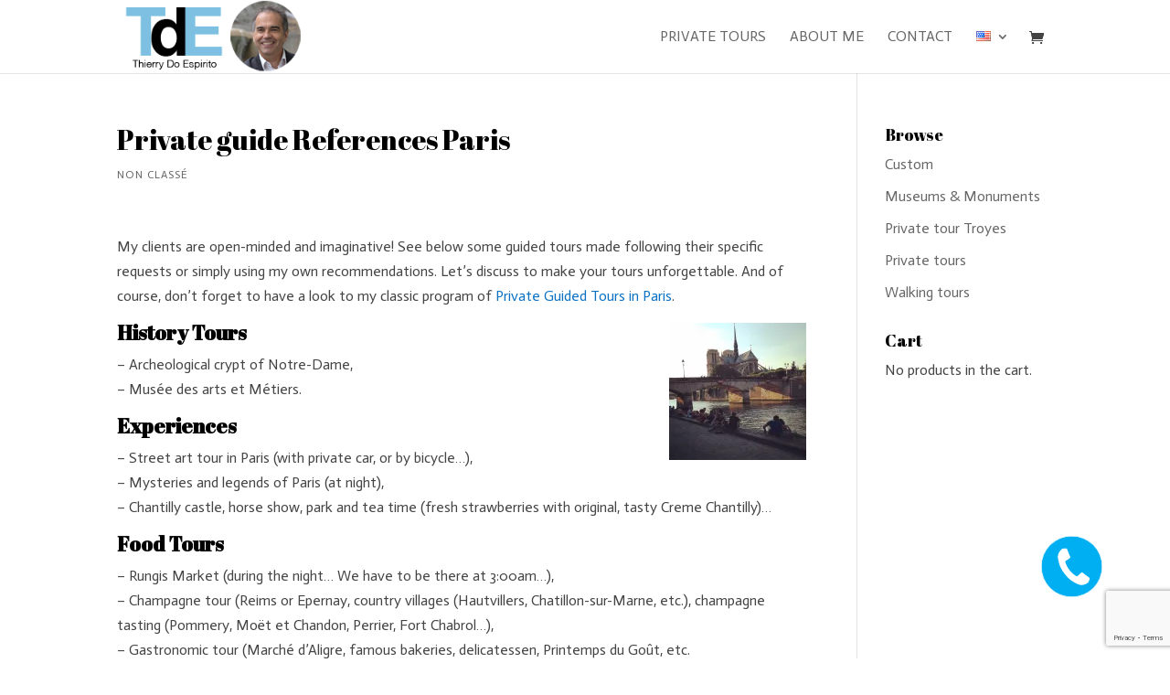

--- FILE ---
content_type: text/html; charset=utf-8
request_url: https://www.google.com/recaptcha/api2/anchor?ar=1&k=6LeYTyAaAAAAAKfz6SijQhSLSMCXx3a-oJw_UeuN&co=aHR0cHM6Ly93d3cudGRlLmZyOjQ0Mw..&hl=en&v=PoyoqOPhxBO7pBk68S4YbpHZ&size=invisible&anchor-ms=20000&execute-ms=30000&cb=1c38n2ad6nvq
body_size: 48502
content:
<!DOCTYPE HTML><html dir="ltr" lang="en"><head><meta http-equiv="Content-Type" content="text/html; charset=UTF-8">
<meta http-equiv="X-UA-Compatible" content="IE=edge">
<title>reCAPTCHA</title>
<style type="text/css">
/* cyrillic-ext */
@font-face {
  font-family: 'Roboto';
  font-style: normal;
  font-weight: 400;
  font-stretch: 100%;
  src: url(//fonts.gstatic.com/s/roboto/v48/KFO7CnqEu92Fr1ME7kSn66aGLdTylUAMa3GUBHMdazTgWw.woff2) format('woff2');
  unicode-range: U+0460-052F, U+1C80-1C8A, U+20B4, U+2DE0-2DFF, U+A640-A69F, U+FE2E-FE2F;
}
/* cyrillic */
@font-face {
  font-family: 'Roboto';
  font-style: normal;
  font-weight: 400;
  font-stretch: 100%;
  src: url(//fonts.gstatic.com/s/roboto/v48/KFO7CnqEu92Fr1ME7kSn66aGLdTylUAMa3iUBHMdazTgWw.woff2) format('woff2');
  unicode-range: U+0301, U+0400-045F, U+0490-0491, U+04B0-04B1, U+2116;
}
/* greek-ext */
@font-face {
  font-family: 'Roboto';
  font-style: normal;
  font-weight: 400;
  font-stretch: 100%;
  src: url(//fonts.gstatic.com/s/roboto/v48/KFO7CnqEu92Fr1ME7kSn66aGLdTylUAMa3CUBHMdazTgWw.woff2) format('woff2');
  unicode-range: U+1F00-1FFF;
}
/* greek */
@font-face {
  font-family: 'Roboto';
  font-style: normal;
  font-weight: 400;
  font-stretch: 100%;
  src: url(//fonts.gstatic.com/s/roboto/v48/KFO7CnqEu92Fr1ME7kSn66aGLdTylUAMa3-UBHMdazTgWw.woff2) format('woff2');
  unicode-range: U+0370-0377, U+037A-037F, U+0384-038A, U+038C, U+038E-03A1, U+03A3-03FF;
}
/* math */
@font-face {
  font-family: 'Roboto';
  font-style: normal;
  font-weight: 400;
  font-stretch: 100%;
  src: url(//fonts.gstatic.com/s/roboto/v48/KFO7CnqEu92Fr1ME7kSn66aGLdTylUAMawCUBHMdazTgWw.woff2) format('woff2');
  unicode-range: U+0302-0303, U+0305, U+0307-0308, U+0310, U+0312, U+0315, U+031A, U+0326-0327, U+032C, U+032F-0330, U+0332-0333, U+0338, U+033A, U+0346, U+034D, U+0391-03A1, U+03A3-03A9, U+03B1-03C9, U+03D1, U+03D5-03D6, U+03F0-03F1, U+03F4-03F5, U+2016-2017, U+2034-2038, U+203C, U+2040, U+2043, U+2047, U+2050, U+2057, U+205F, U+2070-2071, U+2074-208E, U+2090-209C, U+20D0-20DC, U+20E1, U+20E5-20EF, U+2100-2112, U+2114-2115, U+2117-2121, U+2123-214F, U+2190, U+2192, U+2194-21AE, U+21B0-21E5, U+21F1-21F2, U+21F4-2211, U+2213-2214, U+2216-22FF, U+2308-230B, U+2310, U+2319, U+231C-2321, U+2336-237A, U+237C, U+2395, U+239B-23B7, U+23D0, U+23DC-23E1, U+2474-2475, U+25AF, U+25B3, U+25B7, U+25BD, U+25C1, U+25CA, U+25CC, U+25FB, U+266D-266F, U+27C0-27FF, U+2900-2AFF, U+2B0E-2B11, U+2B30-2B4C, U+2BFE, U+3030, U+FF5B, U+FF5D, U+1D400-1D7FF, U+1EE00-1EEFF;
}
/* symbols */
@font-face {
  font-family: 'Roboto';
  font-style: normal;
  font-weight: 400;
  font-stretch: 100%;
  src: url(//fonts.gstatic.com/s/roboto/v48/KFO7CnqEu92Fr1ME7kSn66aGLdTylUAMaxKUBHMdazTgWw.woff2) format('woff2');
  unicode-range: U+0001-000C, U+000E-001F, U+007F-009F, U+20DD-20E0, U+20E2-20E4, U+2150-218F, U+2190, U+2192, U+2194-2199, U+21AF, U+21E6-21F0, U+21F3, U+2218-2219, U+2299, U+22C4-22C6, U+2300-243F, U+2440-244A, U+2460-24FF, U+25A0-27BF, U+2800-28FF, U+2921-2922, U+2981, U+29BF, U+29EB, U+2B00-2BFF, U+4DC0-4DFF, U+FFF9-FFFB, U+10140-1018E, U+10190-1019C, U+101A0, U+101D0-101FD, U+102E0-102FB, U+10E60-10E7E, U+1D2C0-1D2D3, U+1D2E0-1D37F, U+1F000-1F0FF, U+1F100-1F1AD, U+1F1E6-1F1FF, U+1F30D-1F30F, U+1F315, U+1F31C, U+1F31E, U+1F320-1F32C, U+1F336, U+1F378, U+1F37D, U+1F382, U+1F393-1F39F, U+1F3A7-1F3A8, U+1F3AC-1F3AF, U+1F3C2, U+1F3C4-1F3C6, U+1F3CA-1F3CE, U+1F3D4-1F3E0, U+1F3ED, U+1F3F1-1F3F3, U+1F3F5-1F3F7, U+1F408, U+1F415, U+1F41F, U+1F426, U+1F43F, U+1F441-1F442, U+1F444, U+1F446-1F449, U+1F44C-1F44E, U+1F453, U+1F46A, U+1F47D, U+1F4A3, U+1F4B0, U+1F4B3, U+1F4B9, U+1F4BB, U+1F4BF, U+1F4C8-1F4CB, U+1F4D6, U+1F4DA, U+1F4DF, U+1F4E3-1F4E6, U+1F4EA-1F4ED, U+1F4F7, U+1F4F9-1F4FB, U+1F4FD-1F4FE, U+1F503, U+1F507-1F50B, U+1F50D, U+1F512-1F513, U+1F53E-1F54A, U+1F54F-1F5FA, U+1F610, U+1F650-1F67F, U+1F687, U+1F68D, U+1F691, U+1F694, U+1F698, U+1F6AD, U+1F6B2, U+1F6B9-1F6BA, U+1F6BC, U+1F6C6-1F6CF, U+1F6D3-1F6D7, U+1F6E0-1F6EA, U+1F6F0-1F6F3, U+1F6F7-1F6FC, U+1F700-1F7FF, U+1F800-1F80B, U+1F810-1F847, U+1F850-1F859, U+1F860-1F887, U+1F890-1F8AD, U+1F8B0-1F8BB, U+1F8C0-1F8C1, U+1F900-1F90B, U+1F93B, U+1F946, U+1F984, U+1F996, U+1F9E9, U+1FA00-1FA6F, U+1FA70-1FA7C, U+1FA80-1FA89, U+1FA8F-1FAC6, U+1FACE-1FADC, U+1FADF-1FAE9, U+1FAF0-1FAF8, U+1FB00-1FBFF;
}
/* vietnamese */
@font-face {
  font-family: 'Roboto';
  font-style: normal;
  font-weight: 400;
  font-stretch: 100%;
  src: url(//fonts.gstatic.com/s/roboto/v48/KFO7CnqEu92Fr1ME7kSn66aGLdTylUAMa3OUBHMdazTgWw.woff2) format('woff2');
  unicode-range: U+0102-0103, U+0110-0111, U+0128-0129, U+0168-0169, U+01A0-01A1, U+01AF-01B0, U+0300-0301, U+0303-0304, U+0308-0309, U+0323, U+0329, U+1EA0-1EF9, U+20AB;
}
/* latin-ext */
@font-face {
  font-family: 'Roboto';
  font-style: normal;
  font-weight: 400;
  font-stretch: 100%;
  src: url(//fonts.gstatic.com/s/roboto/v48/KFO7CnqEu92Fr1ME7kSn66aGLdTylUAMa3KUBHMdazTgWw.woff2) format('woff2');
  unicode-range: U+0100-02BA, U+02BD-02C5, U+02C7-02CC, U+02CE-02D7, U+02DD-02FF, U+0304, U+0308, U+0329, U+1D00-1DBF, U+1E00-1E9F, U+1EF2-1EFF, U+2020, U+20A0-20AB, U+20AD-20C0, U+2113, U+2C60-2C7F, U+A720-A7FF;
}
/* latin */
@font-face {
  font-family: 'Roboto';
  font-style: normal;
  font-weight: 400;
  font-stretch: 100%;
  src: url(//fonts.gstatic.com/s/roboto/v48/KFO7CnqEu92Fr1ME7kSn66aGLdTylUAMa3yUBHMdazQ.woff2) format('woff2');
  unicode-range: U+0000-00FF, U+0131, U+0152-0153, U+02BB-02BC, U+02C6, U+02DA, U+02DC, U+0304, U+0308, U+0329, U+2000-206F, U+20AC, U+2122, U+2191, U+2193, U+2212, U+2215, U+FEFF, U+FFFD;
}
/* cyrillic-ext */
@font-face {
  font-family: 'Roboto';
  font-style: normal;
  font-weight: 500;
  font-stretch: 100%;
  src: url(//fonts.gstatic.com/s/roboto/v48/KFO7CnqEu92Fr1ME7kSn66aGLdTylUAMa3GUBHMdazTgWw.woff2) format('woff2');
  unicode-range: U+0460-052F, U+1C80-1C8A, U+20B4, U+2DE0-2DFF, U+A640-A69F, U+FE2E-FE2F;
}
/* cyrillic */
@font-face {
  font-family: 'Roboto';
  font-style: normal;
  font-weight: 500;
  font-stretch: 100%;
  src: url(//fonts.gstatic.com/s/roboto/v48/KFO7CnqEu92Fr1ME7kSn66aGLdTylUAMa3iUBHMdazTgWw.woff2) format('woff2');
  unicode-range: U+0301, U+0400-045F, U+0490-0491, U+04B0-04B1, U+2116;
}
/* greek-ext */
@font-face {
  font-family: 'Roboto';
  font-style: normal;
  font-weight: 500;
  font-stretch: 100%;
  src: url(//fonts.gstatic.com/s/roboto/v48/KFO7CnqEu92Fr1ME7kSn66aGLdTylUAMa3CUBHMdazTgWw.woff2) format('woff2');
  unicode-range: U+1F00-1FFF;
}
/* greek */
@font-face {
  font-family: 'Roboto';
  font-style: normal;
  font-weight: 500;
  font-stretch: 100%;
  src: url(//fonts.gstatic.com/s/roboto/v48/KFO7CnqEu92Fr1ME7kSn66aGLdTylUAMa3-UBHMdazTgWw.woff2) format('woff2');
  unicode-range: U+0370-0377, U+037A-037F, U+0384-038A, U+038C, U+038E-03A1, U+03A3-03FF;
}
/* math */
@font-face {
  font-family: 'Roboto';
  font-style: normal;
  font-weight: 500;
  font-stretch: 100%;
  src: url(//fonts.gstatic.com/s/roboto/v48/KFO7CnqEu92Fr1ME7kSn66aGLdTylUAMawCUBHMdazTgWw.woff2) format('woff2');
  unicode-range: U+0302-0303, U+0305, U+0307-0308, U+0310, U+0312, U+0315, U+031A, U+0326-0327, U+032C, U+032F-0330, U+0332-0333, U+0338, U+033A, U+0346, U+034D, U+0391-03A1, U+03A3-03A9, U+03B1-03C9, U+03D1, U+03D5-03D6, U+03F0-03F1, U+03F4-03F5, U+2016-2017, U+2034-2038, U+203C, U+2040, U+2043, U+2047, U+2050, U+2057, U+205F, U+2070-2071, U+2074-208E, U+2090-209C, U+20D0-20DC, U+20E1, U+20E5-20EF, U+2100-2112, U+2114-2115, U+2117-2121, U+2123-214F, U+2190, U+2192, U+2194-21AE, U+21B0-21E5, U+21F1-21F2, U+21F4-2211, U+2213-2214, U+2216-22FF, U+2308-230B, U+2310, U+2319, U+231C-2321, U+2336-237A, U+237C, U+2395, U+239B-23B7, U+23D0, U+23DC-23E1, U+2474-2475, U+25AF, U+25B3, U+25B7, U+25BD, U+25C1, U+25CA, U+25CC, U+25FB, U+266D-266F, U+27C0-27FF, U+2900-2AFF, U+2B0E-2B11, U+2B30-2B4C, U+2BFE, U+3030, U+FF5B, U+FF5D, U+1D400-1D7FF, U+1EE00-1EEFF;
}
/* symbols */
@font-face {
  font-family: 'Roboto';
  font-style: normal;
  font-weight: 500;
  font-stretch: 100%;
  src: url(//fonts.gstatic.com/s/roboto/v48/KFO7CnqEu92Fr1ME7kSn66aGLdTylUAMaxKUBHMdazTgWw.woff2) format('woff2');
  unicode-range: U+0001-000C, U+000E-001F, U+007F-009F, U+20DD-20E0, U+20E2-20E4, U+2150-218F, U+2190, U+2192, U+2194-2199, U+21AF, U+21E6-21F0, U+21F3, U+2218-2219, U+2299, U+22C4-22C6, U+2300-243F, U+2440-244A, U+2460-24FF, U+25A0-27BF, U+2800-28FF, U+2921-2922, U+2981, U+29BF, U+29EB, U+2B00-2BFF, U+4DC0-4DFF, U+FFF9-FFFB, U+10140-1018E, U+10190-1019C, U+101A0, U+101D0-101FD, U+102E0-102FB, U+10E60-10E7E, U+1D2C0-1D2D3, U+1D2E0-1D37F, U+1F000-1F0FF, U+1F100-1F1AD, U+1F1E6-1F1FF, U+1F30D-1F30F, U+1F315, U+1F31C, U+1F31E, U+1F320-1F32C, U+1F336, U+1F378, U+1F37D, U+1F382, U+1F393-1F39F, U+1F3A7-1F3A8, U+1F3AC-1F3AF, U+1F3C2, U+1F3C4-1F3C6, U+1F3CA-1F3CE, U+1F3D4-1F3E0, U+1F3ED, U+1F3F1-1F3F3, U+1F3F5-1F3F7, U+1F408, U+1F415, U+1F41F, U+1F426, U+1F43F, U+1F441-1F442, U+1F444, U+1F446-1F449, U+1F44C-1F44E, U+1F453, U+1F46A, U+1F47D, U+1F4A3, U+1F4B0, U+1F4B3, U+1F4B9, U+1F4BB, U+1F4BF, U+1F4C8-1F4CB, U+1F4D6, U+1F4DA, U+1F4DF, U+1F4E3-1F4E6, U+1F4EA-1F4ED, U+1F4F7, U+1F4F9-1F4FB, U+1F4FD-1F4FE, U+1F503, U+1F507-1F50B, U+1F50D, U+1F512-1F513, U+1F53E-1F54A, U+1F54F-1F5FA, U+1F610, U+1F650-1F67F, U+1F687, U+1F68D, U+1F691, U+1F694, U+1F698, U+1F6AD, U+1F6B2, U+1F6B9-1F6BA, U+1F6BC, U+1F6C6-1F6CF, U+1F6D3-1F6D7, U+1F6E0-1F6EA, U+1F6F0-1F6F3, U+1F6F7-1F6FC, U+1F700-1F7FF, U+1F800-1F80B, U+1F810-1F847, U+1F850-1F859, U+1F860-1F887, U+1F890-1F8AD, U+1F8B0-1F8BB, U+1F8C0-1F8C1, U+1F900-1F90B, U+1F93B, U+1F946, U+1F984, U+1F996, U+1F9E9, U+1FA00-1FA6F, U+1FA70-1FA7C, U+1FA80-1FA89, U+1FA8F-1FAC6, U+1FACE-1FADC, U+1FADF-1FAE9, U+1FAF0-1FAF8, U+1FB00-1FBFF;
}
/* vietnamese */
@font-face {
  font-family: 'Roboto';
  font-style: normal;
  font-weight: 500;
  font-stretch: 100%;
  src: url(//fonts.gstatic.com/s/roboto/v48/KFO7CnqEu92Fr1ME7kSn66aGLdTylUAMa3OUBHMdazTgWw.woff2) format('woff2');
  unicode-range: U+0102-0103, U+0110-0111, U+0128-0129, U+0168-0169, U+01A0-01A1, U+01AF-01B0, U+0300-0301, U+0303-0304, U+0308-0309, U+0323, U+0329, U+1EA0-1EF9, U+20AB;
}
/* latin-ext */
@font-face {
  font-family: 'Roboto';
  font-style: normal;
  font-weight: 500;
  font-stretch: 100%;
  src: url(//fonts.gstatic.com/s/roboto/v48/KFO7CnqEu92Fr1ME7kSn66aGLdTylUAMa3KUBHMdazTgWw.woff2) format('woff2');
  unicode-range: U+0100-02BA, U+02BD-02C5, U+02C7-02CC, U+02CE-02D7, U+02DD-02FF, U+0304, U+0308, U+0329, U+1D00-1DBF, U+1E00-1E9F, U+1EF2-1EFF, U+2020, U+20A0-20AB, U+20AD-20C0, U+2113, U+2C60-2C7F, U+A720-A7FF;
}
/* latin */
@font-face {
  font-family: 'Roboto';
  font-style: normal;
  font-weight: 500;
  font-stretch: 100%;
  src: url(//fonts.gstatic.com/s/roboto/v48/KFO7CnqEu92Fr1ME7kSn66aGLdTylUAMa3yUBHMdazQ.woff2) format('woff2');
  unicode-range: U+0000-00FF, U+0131, U+0152-0153, U+02BB-02BC, U+02C6, U+02DA, U+02DC, U+0304, U+0308, U+0329, U+2000-206F, U+20AC, U+2122, U+2191, U+2193, U+2212, U+2215, U+FEFF, U+FFFD;
}
/* cyrillic-ext */
@font-face {
  font-family: 'Roboto';
  font-style: normal;
  font-weight: 900;
  font-stretch: 100%;
  src: url(//fonts.gstatic.com/s/roboto/v48/KFO7CnqEu92Fr1ME7kSn66aGLdTylUAMa3GUBHMdazTgWw.woff2) format('woff2');
  unicode-range: U+0460-052F, U+1C80-1C8A, U+20B4, U+2DE0-2DFF, U+A640-A69F, U+FE2E-FE2F;
}
/* cyrillic */
@font-face {
  font-family: 'Roboto';
  font-style: normal;
  font-weight: 900;
  font-stretch: 100%;
  src: url(//fonts.gstatic.com/s/roboto/v48/KFO7CnqEu92Fr1ME7kSn66aGLdTylUAMa3iUBHMdazTgWw.woff2) format('woff2');
  unicode-range: U+0301, U+0400-045F, U+0490-0491, U+04B0-04B1, U+2116;
}
/* greek-ext */
@font-face {
  font-family: 'Roboto';
  font-style: normal;
  font-weight: 900;
  font-stretch: 100%;
  src: url(//fonts.gstatic.com/s/roboto/v48/KFO7CnqEu92Fr1ME7kSn66aGLdTylUAMa3CUBHMdazTgWw.woff2) format('woff2');
  unicode-range: U+1F00-1FFF;
}
/* greek */
@font-face {
  font-family: 'Roboto';
  font-style: normal;
  font-weight: 900;
  font-stretch: 100%;
  src: url(//fonts.gstatic.com/s/roboto/v48/KFO7CnqEu92Fr1ME7kSn66aGLdTylUAMa3-UBHMdazTgWw.woff2) format('woff2');
  unicode-range: U+0370-0377, U+037A-037F, U+0384-038A, U+038C, U+038E-03A1, U+03A3-03FF;
}
/* math */
@font-face {
  font-family: 'Roboto';
  font-style: normal;
  font-weight: 900;
  font-stretch: 100%;
  src: url(//fonts.gstatic.com/s/roboto/v48/KFO7CnqEu92Fr1ME7kSn66aGLdTylUAMawCUBHMdazTgWw.woff2) format('woff2');
  unicode-range: U+0302-0303, U+0305, U+0307-0308, U+0310, U+0312, U+0315, U+031A, U+0326-0327, U+032C, U+032F-0330, U+0332-0333, U+0338, U+033A, U+0346, U+034D, U+0391-03A1, U+03A3-03A9, U+03B1-03C9, U+03D1, U+03D5-03D6, U+03F0-03F1, U+03F4-03F5, U+2016-2017, U+2034-2038, U+203C, U+2040, U+2043, U+2047, U+2050, U+2057, U+205F, U+2070-2071, U+2074-208E, U+2090-209C, U+20D0-20DC, U+20E1, U+20E5-20EF, U+2100-2112, U+2114-2115, U+2117-2121, U+2123-214F, U+2190, U+2192, U+2194-21AE, U+21B0-21E5, U+21F1-21F2, U+21F4-2211, U+2213-2214, U+2216-22FF, U+2308-230B, U+2310, U+2319, U+231C-2321, U+2336-237A, U+237C, U+2395, U+239B-23B7, U+23D0, U+23DC-23E1, U+2474-2475, U+25AF, U+25B3, U+25B7, U+25BD, U+25C1, U+25CA, U+25CC, U+25FB, U+266D-266F, U+27C0-27FF, U+2900-2AFF, U+2B0E-2B11, U+2B30-2B4C, U+2BFE, U+3030, U+FF5B, U+FF5D, U+1D400-1D7FF, U+1EE00-1EEFF;
}
/* symbols */
@font-face {
  font-family: 'Roboto';
  font-style: normal;
  font-weight: 900;
  font-stretch: 100%;
  src: url(//fonts.gstatic.com/s/roboto/v48/KFO7CnqEu92Fr1ME7kSn66aGLdTylUAMaxKUBHMdazTgWw.woff2) format('woff2');
  unicode-range: U+0001-000C, U+000E-001F, U+007F-009F, U+20DD-20E0, U+20E2-20E4, U+2150-218F, U+2190, U+2192, U+2194-2199, U+21AF, U+21E6-21F0, U+21F3, U+2218-2219, U+2299, U+22C4-22C6, U+2300-243F, U+2440-244A, U+2460-24FF, U+25A0-27BF, U+2800-28FF, U+2921-2922, U+2981, U+29BF, U+29EB, U+2B00-2BFF, U+4DC0-4DFF, U+FFF9-FFFB, U+10140-1018E, U+10190-1019C, U+101A0, U+101D0-101FD, U+102E0-102FB, U+10E60-10E7E, U+1D2C0-1D2D3, U+1D2E0-1D37F, U+1F000-1F0FF, U+1F100-1F1AD, U+1F1E6-1F1FF, U+1F30D-1F30F, U+1F315, U+1F31C, U+1F31E, U+1F320-1F32C, U+1F336, U+1F378, U+1F37D, U+1F382, U+1F393-1F39F, U+1F3A7-1F3A8, U+1F3AC-1F3AF, U+1F3C2, U+1F3C4-1F3C6, U+1F3CA-1F3CE, U+1F3D4-1F3E0, U+1F3ED, U+1F3F1-1F3F3, U+1F3F5-1F3F7, U+1F408, U+1F415, U+1F41F, U+1F426, U+1F43F, U+1F441-1F442, U+1F444, U+1F446-1F449, U+1F44C-1F44E, U+1F453, U+1F46A, U+1F47D, U+1F4A3, U+1F4B0, U+1F4B3, U+1F4B9, U+1F4BB, U+1F4BF, U+1F4C8-1F4CB, U+1F4D6, U+1F4DA, U+1F4DF, U+1F4E3-1F4E6, U+1F4EA-1F4ED, U+1F4F7, U+1F4F9-1F4FB, U+1F4FD-1F4FE, U+1F503, U+1F507-1F50B, U+1F50D, U+1F512-1F513, U+1F53E-1F54A, U+1F54F-1F5FA, U+1F610, U+1F650-1F67F, U+1F687, U+1F68D, U+1F691, U+1F694, U+1F698, U+1F6AD, U+1F6B2, U+1F6B9-1F6BA, U+1F6BC, U+1F6C6-1F6CF, U+1F6D3-1F6D7, U+1F6E0-1F6EA, U+1F6F0-1F6F3, U+1F6F7-1F6FC, U+1F700-1F7FF, U+1F800-1F80B, U+1F810-1F847, U+1F850-1F859, U+1F860-1F887, U+1F890-1F8AD, U+1F8B0-1F8BB, U+1F8C0-1F8C1, U+1F900-1F90B, U+1F93B, U+1F946, U+1F984, U+1F996, U+1F9E9, U+1FA00-1FA6F, U+1FA70-1FA7C, U+1FA80-1FA89, U+1FA8F-1FAC6, U+1FACE-1FADC, U+1FADF-1FAE9, U+1FAF0-1FAF8, U+1FB00-1FBFF;
}
/* vietnamese */
@font-face {
  font-family: 'Roboto';
  font-style: normal;
  font-weight: 900;
  font-stretch: 100%;
  src: url(//fonts.gstatic.com/s/roboto/v48/KFO7CnqEu92Fr1ME7kSn66aGLdTylUAMa3OUBHMdazTgWw.woff2) format('woff2');
  unicode-range: U+0102-0103, U+0110-0111, U+0128-0129, U+0168-0169, U+01A0-01A1, U+01AF-01B0, U+0300-0301, U+0303-0304, U+0308-0309, U+0323, U+0329, U+1EA0-1EF9, U+20AB;
}
/* latin-ext */
@font-face {
  font-family: 'Roboto';
  font-style: normal;
  font-weight: 900;
  font-stretch: 100%;
  src: url(//fonts.gstatic.com/s/roboto/v48/KFO7CnqEu92Fr1ME7kSn66aGLdTylUAMa3KUBHMdazTgWw.woff2) format('woff2');
  unicode-range: U+0100-02BA, U+02BD-02C5, U+02C7-02CC, U+02CE-02D7, U+02DD-02FF, U+0304, U+0308, U+0329, U+1D00-1DBF, U+1E00-1E9F, U+1EF2-1EFF, U+2020, U+20A0-20AB, U+20AD-20C0, U+2113, U+2C60-2C7F, U+A720-A7FF;
}
/* latin */
@font-face {
  font-family: 'Roboto';
  font-style: normal;
  font-weight: 900;
  font-stretch: 100%;
  src: url(//fonts.gstatic.com/s/roboto/v48/KFO7CnqEu92Fr1ME7kSn66aGLdTylUAMa3yUBHMdazQ.woff2) format('woff2');
  unicode-range: U+0000-00FF, U+0131, U+0152-0153, U+02BB-02BC, U+02C6, U+02DA, U+02DC, U+0304, U+0308, U+0329, U+2000-206F, U+20AC, U+2122, U+2191, U+2193, U+2212, U+2215, U+FEFF, U+FFFD;
}

</style>
<link rel="stylesheet" type="text/css" href="https://www.gstatic.com/recaptcha/releases/PoyoqOPhxBO7pBk68S4YbpHZ/styles__ltr.css">
<script nonce="fERWfuoI3MznEkb74RSvHg" type="text/javascript">window['__recaptcha_api'] = 'https://www.google.com/recaptcha/api2/';</script>
<script type="text/javascript" src="https://www.gstatic.com/recaptcha/releases/PoyoqOPhxBO7pBk68S4YbpHZ/recaptcha__en.js" nonce="fERWfuoI3MznEkb74RSvHg">
      
    </script></head>
<body><div id="rc-anchor-alert" class="rc-anchor-alert"></div>
<input type="hidden" id="recaptcha-token" value="[base64]">
<script type="text/javascript" nonce="fERWfuoI3MznEkb74RSvHg">
      recaptcha.anchor.Main.init("[\x22ainput\x22,[\x22bgdata\x22,\x22\x22,\[base64]/[base64]/[base64]/[base64]/[base64]/[base64]/[base64]/[base64]/[base64]/[base64]\\u003d\x22,\[base64]\\u003d\\u003d\x22,\x22w4hYwpIiw6ErwrDDiEjDjDvDjMKVwozCuWoZwoTDuMOwB0R/woXDgXTClyfDuU/[base64]/DqQrCmivDtXpCYmByAMK4eBHCswLDuVLDh8OVE8OdMMO9wpQCS17Dj8OQw5jDqcK/FcKrwrZqw5jDg0jCsgJCOEhUwqjDosOiw5nCmsKLwogow4dgGcKtBlfChMKkw7o6wo7Cq3bCiX8Gw5PDknFFZsKww5DCr19DwpMBIMKjw7FHPCN5eAdORMKQfXEPVsOpwpAqZGttw7xUwrLDsMKEVsOqw4DDkwnDhsKVNsKjwrEbY8Knw55Lwq81ZcOJVcOjUW/CqkLDilXCsMK/[base64]/[base64]/CtMKqw4HCvsO7wqEeGARIO8OhN8Oiwrd5bwNHwoVnw7PDkMOuw44+wpXDuBduwp/CmVsbw7PDg8OXCUPDkcOuwpJCw4XDoTzCqHrDicKVw7xjwo3Cgn/DucOsw5guQcOQW1LDisKLw5FhMcKCNsKAwoBaw6AfGsOewoZjw7UeAiHCviQdwp5lZzXCtCtrNj7CgAjCkGwzwpELw4TDjVlMU8OnRMKxFSPCosOnwozCg1ZxwrXDv8O0DMO5LsOZU3MvwobDhsKIGMK/w4MLwoxkwpTDmQbCjBQLc1kffcOMw78/[base64]/CklDCu8K2wqHDl1DDv2PDqQXDu8K3c1TDvgTCpznDhitJwotawqREwpDCjzUywqfCv3kMw5LDuxjCpmHCtjHDlsK4w6YWw4jDosK5JAzDsC/Dmy9sNFPDjsOkwpzCpsOWIsKFw5gXwr3DmDguw7PCklJ1WcKlw7TCrMKPHMK0wrIXworDqsKwcMOCwpzCignCtcOpblBwAxZtw6zCqwbCpMKRwr50w6PDlMKhwqDDp8KAw4sleCM/wohUwpl9HQ88T8KwCHPCnQtOR8OdwroOw7l6wp3CnyjCjcKhGHHDrsKOwqJEw4QwRMOUwpTCujxRO8KTw70eQSTCoVMmwpzDoAPDr8OYJcKZBcOZO8KEw64vwoXCtMOuPcOyw5HCicOPBCAmw4UgwonDt8KCUMOdwqE6woLDscKow6YkS2HDj8KTYcO/ScOoUDoAw4hxcS4zw6/ChsO4wq5/[base64]/[base64]/BcOVw4MDwqvCnVMfDEoMKm5mwrBbPU8KfMOMA0RBCVnChcOoKcKLwp7DksOUw7PDkAZ9FMKIwoHDhipEM8KKwodSDmzCsi1SX20Jw5nDlsOdwonDvlLDmSNCBMK6R1FewqzDq0dDwoLDlRnCiFNdwp7CsgM8GSbDlXlrwq/DqGDCl8KqwqQTVsKYwqwfIzvDixfDj2JhDcKcw5QYXcOaGjgYKjxaEhfDiEYZIcKmC8OUw7IVOFUiwosQwrTCvlFEAMOoW8KKJ2zDpWt9IcOHw7vDg8K7KsOsw5llw6zDhyQMNlU8TsOxZgDDpMOUw64nZMO4wqFrV2EXw5DCosOxwojDkMObCMKRw5p0YsKew7/Cnx7CvcKhTsK7w74pwrrDjjwaMgDCi8KBS2p1NMKTIDNDNijDjD/[base64]/w6QNw4E6ZMOmf8KKw4rDocO0BkoEwovCny4dLVV7d8OtXjt3w6DDh2nCnhlpUcKMYcOjXQHCilHDlcO6w5PDn8K8w4sIGXfCmDNTwoNIdhMuCcKTRnhgFAzCqzJ/ZURhT1ldQhUfMRvCqC8HfsOww4VEw7nDpMOqDsOwwqcWwr04LH7CtsOQw4RgQFfDoxVhw4DCssKkHcOxwpspL8KJwozDpsO3w7PDgyXCg8K/wptbTBXCn8KTcsKiWMKqPC8TGUNMHxfDusKew7PCvwrDgcKFwoJHVsOIwrpASsKVU8OFPsOlf3fDoi/[base64]/CpUjCvwvDpBIGFRnCmcO9wpYeKMKDw5BgKsOlfMOEw40DbmLDmgzDi0LClH/Du8OwXirDhwopwq7DnzrCp8OkInFcw5DCo8Okw74Uw7B2ClcvXAJXBMKIw70Ew5UFw6/DowNBw4Itw4lvwqIpwq3ClcOiFsKaKi9kOMK1w4VXDsO/[base64]/Dhi8TSsO9w6MYw6vCm8O+MVVuw5PDvGlsw5NiIVLCvG5KLMKFw7RRw6LClMOidMO4HwHDiHVywpXCkcKAYX0Dw5/ClEY4w4rDlnbDssKKwpw1fcKSwqxsEcO3MVPDtm5Gwot/wqYMwrfDnRnDnsKRBkjCgR7DgwbCnAfCmkQewp4DRHDCi3LConItCMKLw6TCqcKYUCHDrE8jw7zDk8OYw7BaHXjDnsKSaMK2OcOUwpVtMxDCl8KJMxbDvMKgWF1nRMKuw4DChBnDiMKvw73ClA/[base64]/w44mBsOwa8KBwpIGw7HDoV9Fwql7wqjDs8Ogw5XCuxdfw67CpsOOI8KHw4XClsOWw7UyRQ43OsO0TMOlMVUWw5cQUsOIwofDiT0MITjCn8Kawo56EcK7Y1bDlsKVCBtCwrJtwpvDs0vCkgsQMQvDmMO/LsOdw4UEQSJFMzYOYcKKw6d1HsOxbMKcWRJLw6vChcKvwoVbKXTCj0zCkcKVLhJzasOrEkrCv2TDrldQTmIuw7TCmsO6wpHCkVfCp8ObwpwlC8KHw4/CrFjClMKpZ8Kqw4E4PMOAwpTCuVjCpT7CnMKaw63CsSXDh8OtS8OEw4HCoVcaIMKlwoVZZMOoThFJHsKuw7x3w6FMw6fDjCYhwoTDuF59RUEfF8KpAggeM1rDuwFkUBN3YCUIaBnDvC3CtS3CoSnCqMKQNRbDrg3DpnAQw4fDl1ouw4Y6wp/DmCjDsgxWEH3Du3UowpXDrFzDl8OgT2HDpVBmwrdRN13CvcKGw7BQw4DCrQc0IxUbw5o7d8O4QmbDq8OTw5QPWsKmCcKBw4sIwp5GwodjwrXCjcKfe2TCrg7Ch8K9acOHw6o5w5DCvsOjw4jDnQ7ConzDimcTMsO4wpp/woMMwolRI8OLScOXw4zDlsO5TznCr3PDrcO0w67CkHDDssK0wq5bw7FBwoA+woRGdMOeU3HCg8OzeX9QKsK9w5hLb0U1w5oIwq7Cq0FibMOfwoI+w542HcOPQsKvwr3DscK8bFnCmH/ChnzDpsK7K8OxwodACHvCq0fCu8O/wr3DtcKqw77CiW7DssOXwo3DlcKRwq/Cu8O+QcKOcFZ4NTzCrsOuw6TDuRtSeCJFBMOgPwN/[base64]/Du8KZwoBLG8OBMF4/DsKgw7V1w5t8eTsvwqwdSsOZwoMcw6HCqMK9w58EwofDosO+XcOMM8OoSsKnw5PClMOJwoU9dThHdEA3E8KCwoTDkcO2wpXCvMOxw6QdwocbMjEzWT7Djy9Dw6hxG8OLwr7DmjLDhcKCAxTDi8KGw6zCkcKSfsO5w53DgcOXw4/Cl0jCkUI2woLCkcOWwqBjw4A0w6jCl8KYw6IeV8K1b8OuR8KbwpbDhW0HGUsFw7LDvxcQwpzDr8O6wp1ob8OZw7cMwpLChsOywpcRwoURB19GOMK0wrRkwqVGam/Dv8K/fxcww708G2jCtsKaw5pLe8OcwpbCj0Rkwph0w63CoHXDnFk7w5zDiRUdOmZSXnpiAMOQwqVIw55sbcOkwrdxwpkCLRDClMO8w5tbwoNXB8Ozw7vDshcjwpbDvnXCnj19OjMdw4EPWsO/L8K5w4Qgw5QoM8Ogw4TCrGTCox7Cp8Ovwp/[base64]/DyTCjihQdcO7HsO2TcKLbcKrw5nDsMOnwrTChsK4MsKOaMOOwpPDtGk0wrnDjDHDtsK0QxXCjWwLcsOcRMOHw43CiXMVIsKMLcObw55hEsOnEjALXwTCqxgTwpTDjcKGw6tEwq4DOEZPWD3Cv2DDnMOmw715czd/wrLCtUvDtwROdlUofcOpwrBrDQtXN8OBw6jDmsO6VcO7w6ZYOhgPKcKuwqYJPsKbwqvDvsO4KMKyHT4nw7XDql/CjMK4EhjCmsKaZlE8wrnDj1XDvRrDtXEqwo1lwpsFw7BGwp/CnAPCoA/DpRYbw5k+w6gGw6XDgMKNw6rCv8OYBUvDjcOdWnIrw6BMw5xHwqFPw5MnH198w4nDqMOhw6LCs8KfwrVFVhh0wqh3JF/DrsOkwoPDsMKEwr4LwoweBXESKCNYTWd8w41gwpbCv8KcwqTCuwzDicOrw5DDtWhzwo5Nw4h1wo7DtyXDmMKRw53CjcOywqbCnVM6ZcKIfcK3w7F3ccKdwqvDtcOcY8ODRcKcwrzDn0Anw7QPw4nDmcKPCMO0L3jDhcO5wqJBw67DpMONw4/[base64]/DkTbCv2c9wpYPKS8DwqjDpmnDvsOrwofCjnPDrcOwIcKxOcKUw7EqR005w69UwrIeaxzDuXfClVnDsTnCsCLCisKkL8Ouw7kDwrzDtkLDp8KSwrMuwo/DhcO0JDhIAsOtNMKAwr8pwqsRw74aOk3DgTHCiMOTD13CpMKjUFtqw6UwNsKPw681w7o1e0Y8w7DDnzbDnQHDs8KfPsO8BmrDtCx/fsKcw63Ci8OewpbCrB1QCDjCuHDCnMOuw7zDtAXCiGDChsKSHWXDt1bCj03DtyHDj0DDgcKEwpswU8KUYV3CsW93LCHCq8K+w4wew7IjPsOwwpdAw4HCtsOew5dywpTDksKlwrPChUDDoEg1worDknDCtREfFlFTd1g9wr9aTsO7wrkpw4JqwpnDrwzDskdKAgtFw5/[base64]/woJEEcOOwpPDncONwpgAw7dXwp04woplw79gKcO0W8KjM8OsDsKUw7MyT8OOesORw77DhwbCocO/NVzCl8Kqw6Ffwo1HT2kKDjDDpEEQwrDCq8OnJm1rwpfDgzXDjgVOesKxXBspRxYYE8KEaE54EMOQIMKNBUjCnMOLT2TCi8KTwpwKIFLChMKiwrbDr1TDp3vDinFRw77CgMKbLMODX8KtflvDscOWYcOIw73Chj/Cjwpvw6PCnsKTw5vCm0PDmyXChcOZCcKyEVVLHcONwpbDvcKWwrNqw4DDucKkJcOBw5Zew586XznClsKtw7hkDA9Pw4N0DzTCjRbCuj/CkihEw5ksDcKKwoXDhElDwql0ak3DlQLDhMKpWRQgw40Bb8O1wpsZfsKHw4I8JkjCslLDn0N7wq/DkMO7w4x5w6MuGRnDlcKAw4bDtydrwq/CkD7CgsO2CnsBw5txD8Oew59sCsOQSsKWWMKgw6jCvsKmwq4XZMKGw7dhJzzCiWYjHXDDvhxKZMKJM8OsPA8mw6xdwpfDjMOyQsKzw7jDlsONRMONfcO3VMKZw6bDi0bDjjMvZD0JwrvCh8KvK8KLw4/Cv8OtKQw6SllAJcOIUV7DhsObAlvCt0ABYcKAwrPDhsObw5lBZsKgKMKdwpQbw48zeXbCksOow4zCssKpcDJcw7cpw5vCqMK/[base64]/w6drwpHDpWEXw4QBbXNFRX/CgQE/JcK3d8K4w5Z5EMO8w7PCgMKbwo9tJlXCoMK0w5HCjsKHScKrWCxoaUUYwoY/w7wXw4l0wr7CmjzDv8OMw4BzwrgnGsO5P17CqQ1/w6nCscOswpbDkgzCpwBDUsOoRMOfPMO/RcOCB2nCsFQwfQptY2bDiEhrw5fCl8K3cMOiwq9Tf8OWGMO6C8KZbwtJQT8cBBHDo2wGwo93w6HDs3Z0c8Oww6zDu8KSPsKyw4gSJ1cvb8K9wprCmxbDmj/CisOxR2B+wqEJw5xnKsKpXjbDlcOYw47Dm3LCiVd0w5TDlh3DhTvDggRBwqrCrsOlwqYIwqg2Z8KMFmvCtcKAQsOKwp3DticvwoDDv8K9KjkaUsOCA3xDEcOvOG3Du8KIwobDgjpiHSwsw7zChMO/[base64]/CuDPCpMOkFwg6w6vCssOywoDCrAhZw6xsw5TDnTDDnGEGwr3Ds8KZEMOgOsK3w6lpCMKrwrY2wrPCqsKzaxofcMOJLsKgwpPDgHIiw4wCwrXCqE3Do19yZ8O3w74kwqIRAUHCpsOZUETDoktwaMOHPEPDuVrCl2rDlwduFcKBeMK7w4/CpcK8w5PDpsOzQMOew4TDj0jDlWzClDNVwoM8w4hkwpRrK8KZw47DkMO8X8K4wr7CtA/DgMKzLsKbwpjCosO/w7zCqsKfw6h6wrgrw4NbXi3CljLChCkDc8K2D8KkW8O6wrrDqkB8wq1cQgzDkhIZw6dDCEDCn8OawrPDq8K1w4/[base64]/DqE/Dmylvw4EyUMKQO8OVEAgRwoXDsDXDiMOHCGXDiW9Xwo3DmsO9wr0uBMK/b3LClcOpXnbCvTRhf8OZe8KuwrLDm8OARcKANcOjNVZMwqfCmsKowpXDl8KAASjDscOww6RyIsKww7/DqcKzw5EIFA/CrsKlDAomDQvDhsKewoDCs8OvW3YMZ8KXPsOLwoEawogeZmTDqsOjwqMOw4nCvk/Dj0nDosKnd8K2UD0+McOewphjwrnDnivDpcOkf8OcajrDjcK4eMKHw5o8Ax0WEBp3RsOMZ0zCm8OhUMOdw7HDn8OREcOUw5hlw5bCgcKew64pw5cxYcKrCzVdw4UZX8O1w4oWwoIdwpjCnsKbwovCsB/CncKEZcKaLVBRdVMsecOBXMOBw7Byw6bDmsKiwq7CkMKxw5DCo1VZAjkmPAlCZQ9Nw6fCl8KhLcKTTSLCm1bDi8Ohwp3DlTTDmMKNwqRZAELDhiU/wqF6f8Ozw70Jw6hCCRPCq8OAAMOJwoh1Tw0Cw5bDscOBNB7CvMOFwqLDhXjDrMOnIyQ4w65AwpwAMcORwqRdF2/DnBAjw4c/[base64]/CpcK5DAohw4vCglZsw6sswrPCpsOmfRbDscKxwrDCjHfCjQBaw5PCi8KaBMKaw4jCnMOYw4hQwrJfMMOdVMKFFcOzwqnCp8K9w4fDq0DCiDDDksORE8KYw57CsMOYcsO6woR4WDDCiEjDjHcOwp/CgD1EwoTDtMOlIsOpQ8OuG33DrVzCkMO6NMO4woFpw5/CtsKVwpDCtjA3GMOHN13ChVfCrF7CikrDq3ElwrEkGsKyw6LDpsKzwrtDOEjCplVZNETDg8O/[base64]/worCucO7w6VewrHDgRjDvXcYOiY3QW7Dn8Klw41hX0MGw7zDvcKhw6rChkvCm8O/eEMGwq3DgE8sAcKUwpnDpMOAecOWFMOYwprDl0hRJVvDoDTDisOVwpPDuVXCjMOPCifCvMKvw54pc1rDjmHDqQfDpHXCmQQCw5TDvmlwVT8daMKxQxsCBSXCkMKXHHsJQMOHDcOlwrxdw5l1SsKjSmkowqXCncK/LAzDn8KHKcKWw4J0wqFiRCUEwrjCvAjDgBdAwqpHwqwXK8OwwodmQwXCucOESXwywoHDtsKnwoPDlsO+w7fDlgrDlU/CtVnDpTfDqcOvdTPCiXkfW8KBw44uw6fCjl7DlMOsIGPDu0LDhcOxWsO1GsKzwr7Cl1YCwrw/wrUGCcO3wox7w6nDr3PDp8K1EV/CiiwAXMO9HVLDuQwGOE0ZRcK3wpTDvsOpw4R2cmnChcOsYzpPw68wKUXDqVzCoMK9ZsKbbcOBQ8KAw7fCuU7DlVLCpMKSw4tIw4xmFMO5wqXCtCPDuk/DmE7Dq1PDgi3Cn0DChhsEdGLDiiQtUBIEEcKsQTTDhsOcwoDDrMKEwpVVw5s1w6jDiE/CiD0vasKLGjg8bAfDksO2EDvDgMOLwq7DvhJ7I33CssOuwrNAU8Kmwp4LwpcDJsOKSxIiLMOhw5dxBVBKwrIoYcOvwrp3woZ0D8O8RD/Du8OhwrQ0w6PCkcOmCMKfw65mf8KWDXvDsXnChWjCmVtVw6I2XBV+Ex3Dhi4DGMOMwrZqw7TCusOSwrXCtko5E8OOYcOhUSV3NcOqwp0twrzCuCNzwq8zwowZwp/CnBtfeRRwFcOQwrTDnQ/ClsOEwrjCuSnCqV3DhGAdwrHDvmBawqXDlTwkb8K3N043KsKXZMKPQADDqsKWN8OQwrfDh8KaNB5QwopdbQ1Qw7d9w6XDjcOuw7LDj37DuMKWw4NuYcOkHVvCrsOBX3lfwoTDgFDCpMKzfMKzHkcpIADDucOCw7PDvGjCtzzDqsODwrc6M8Otwr/CoxPCuAEtw7IzIcKNw7/CgsKKw5vClsOgYi7DqMODAWHDoBlHQcO/w68xcnNZLiExw61iw4czO1MCwrbDnMOZZmPCtSAteMOPZGzDhcKufMOdwqMtG1nDucKyUWnClsO0KH56WMOmFsKzGsKyw53CqcOPw5BUecOLHMOCw4kNKG/DqMKDcHnDrz1Sw6UGw69fDnHCgEZcwr4CdkLCjiXCg8KcwrAgw7thJcOhC8KLc8ORZMKbw67DlcO7wp/ClTIew4UOCFg3TQ1BD8KQGMOaJ8Kbd8KIZgQlw6UGwqXCgsKVBcOCfMOJwr11EMOSwqMbw67CvMO/wpMQw4wowq7DiTs+XC3DjcOnfsK3wrvDjcOPFcK2XsOlAETDicKbw5DCjQtYwqLDs8O3G8O1w5d0KMKvw5bCtgxCOUE/woURdD3DvHtjw5zCjsKOwrgBw4HDkMOqw5PCgMOBC2LCszTCqAHDtMK1wqZnaMKYU8KjwoJPBj/CskHCsno3wp5aLzjCh8KBw4HDtQkNKyNcwqx8wqFgwpxjNTfDoGzDvllPwoZGw6Jww5FvwovDsl/[base64]/wrDDkzohwoFKwqvDj8K2wrJnZW4oRMOLw4Nbwqg0ZzJPeMO0w7w1X1d6SybChyjDoxUCw43CulzDqcOzDX53eMOwwpPChinCgSo0Vz/[base64]/DjsK1w6cUL1l+DVhsw6h2wp5awqfDgMKbw6PCnDTCiyFuF8KLwpk3dQPCpMOywplpByVawqYNc8K4dhPCuxgqwoHDvg/[base64]/XDopwrtbw4XCn8Kpwo3ClMKtCsOkwonCn3Ntw4PChzDCm8KOfMK9AcKZwogHKsOuHMKWw5EQV8OIw5DCs8KhAW5+w7A6IcOvwohjw491w6/DoSTCoi3Cv8KVwobDn8OVwrnCuT7CmMK9w7nCtMO1R8O6XHICFBFZKG7Cl0EBwrzDvGfCtsO5JwcRS8OQVk7CokTCp2/Dh8KGPsOYU0XDnMKtU2HChsKGF8KMYFfChwXDvSzDgE5+XMKGw7ZJw6bClMOqw47ChmnDtkczVl9YDGoHWcKPN0N0w5PDncKLUH8aH8OVIyFdwrPDncODwqNyw5XDoHLCqiHCmsKUBF7DhE4vM2lJFFU/w4RWw6TCrn7Cr8O0wrDCvVcUwqDCp2Qww77CjS0mIALClmvDhcK/[base64]/[base64]/DtULCiQTDmGh0J8KWThEJw6TDv8KGw6dYwptqFMOEbzvDlgrCtMKQwqtIXUDCj8OYwpgzfcOUw5fDqcKkXsO6worCni1pwpTDkhhzecOcwq/[base64]/DnzBTw6/ClsOaw5p5w5bDjsK6D8Obfk/[base64]/w5cIwqLDjsKCwooTSsO5wo/DghlIwo7CiELDuTvDlsKjw7Ivwq8CPWpqwo1uG8KUwrkVbmbDqjXCqG12w6NqwqVHGmDDlx/Cu8KTwrAiD8OwwrHCnMOJQCgPw6lFdgEewooQHcKMw7Yjw5xrwrMrCsK7B8Kuw7pDTDxvKGvCrhRCBkXDlMKYJ8KXPsOxCcKwGUAVw4URVAXDg37CrcOBwrLDrsOowqFNGnvDssOhDnjDnQ5IF3N6GsKZPMK6fsKBw5TCjB7DssKdw5/CuG41CAJ2w6zDtcKOCsOTf8Kxw7QZwoLCg8KpRsK1w7sJwqnDmhgyODk5w6fDukhvM8OPw6YAwrzDkcO5Lh0AOMKwFQDCjmHDmsOPJsKGFhnCisKVwpTDmB3ClsKdSB4ow5dGRxXCsWERwrRcG8KZwqBOIsOXeB/[base64]/C8OIJRvCoMK9wq7DrcOJdcOfZsK7P3gawrJMwqUPKsOvw43DkGvDoxV4McKWE8KYwqbCrsK3wqnCh8OgwpPCnMKqWMOvMiIFKcK4LEvDrsOIw61TfxYJUVDDqsKKwprDhi9jwqthw6BVPQLCg8Oowo/CgMKBwqdSL8K3wqjDgVfDusKtF24swprDpEk2GMOrw7MUw78/UcKGZAV5RWFPw6NJw5nCigcNw6zCt8KeK2/[base64]/BsOew4JlwobDj8Oke0c2UcKDwopQBcKkK3rDq8OAw6tIOMO8w6/[base64]/w5d8w6vDscOmK8KZGyIrB8KtQz5YasK0BsKoFcOXHcOmw4DDr0HDksOVw7/DnQPCuwcYe2DCgCs8wqpzw4o8w57Clw7DugDDjcKyH8OzwqIQwq7DqcKjw6zDoWNnaMKaF8Kaw53ClsOSJhlrB1vCrnEMw43CoGZSwqPDvUvCu3cPw5wwO2PClcOzwrk1w7zDrmpoEsKeBsK/H8KgUwhbCMO0QcOEw4QzUwfDlGDCk8KubUhqGCtJwoY/B8KQw7tHw47Ck0cXw7HDsg/DksOPw6PDjSjDvjfDgztRwpvDnTIDYsO6PV/DjB7CqsKGwok7Nmhiwo8PeMOtUMOMWkEbMkTChibCvMKsPsOOFsOHclPCgcKbWcO9SRvDiQTCnMKIMMOkwrvDqiENSAFtwqDDusKMw7PDhcOqw7PCnsKhUgVxw6vDpX/[base64]/wrkww7LCvMO5w65CGcK5CsOzZsOgw5tRw600w55/[base64]/DqGAqw4YkNW/DgcOLTMO8FsOefwl2wqPDizt0wq/CgT/Dh8Oew7URTMK5wrtnScKTQ8K2w6Urw67DjMKnWjbDjMKjw7nDj8OQwpTCj8KYGxM0w7kEeFrDvsK6wpPCv8Oyw4LCmMO5w5TCuQ/[base64]/CoMOxeMKXUsOJGsOABcK2GXQjw60pwogga8OKfsObAg18wo3ClcKhw73DpRFZwroDwpTCnsOrwq8gSMKpw4/[base64]/Drn54J8Kqwr/DlsK3wodhw4FwwofDrsKbwonCv8OracKxw5LDkMOWwrgaaDfCo8KJw7LCpcO/F2fDq8OVwoTDn8KTEy/[base64]/PcOTHMKXwqDCucOmw45Yw5vDjsKIw5BuYsKWTMOXEMOqw7vCrEHCmcO2CizDjVHCsnAswo/Ck8OuL8OAwpYbwqg7OHA+wrs3LcKkw6Q9OlUpwrNqwpvDj1zCncK/PGMAw7PDuShZCsOuwqPDrcORwrTConXDscKfWj59wpzDu1VQO8OfwoVGwrTCncOzw5pjw5Mww4DDtBd9SjfDisOOGC8Xw5DCuMKdfBxcwozDr3PChlAoCjzCiS0UCRzCjHvCpgYNL3HCvsK/w7nCvSzDu20oAMKlw5sEFcKHwoI0wo3Dg8OYMjAAwrnCtW/CqSzDplLDjj0aR8OfNsOow6h5w6TDuDUrwpnCosKlwoXCuxXCp1FVLkTDhcOhw7RZYFt0JcOaw6DDihHClwJbYl/CrsKNw5zCl8OhQcOSw6/DjjYtw55fVX0uAXnDgcOzf8KgwrhCwq7CohrDhFjDhxpOO8KkSGsESgRiWcKzKcOjw7bCjjzCncOMw6Qawo3CjAjCjcKIfMOxM8KTDXofYDgkw7AualHCq8KxcW8yw4/DtkVMXMOvXW/DiR7DgHopOMOPDy3CmMOiwoTCg1EzwpPDjyxQHsOJbnMGXVDCjsK/wqFsUx3DlcOSw63CusO4w7MPwpDCuMOUw4LCiVXDlMK3w4jCmDrCoMK9w4PDh8O+JRrDn8K6G8KZwr0iQ8OtMsOjKMOTDGQKw647a8OIOFbDrVDCnnPCu8OgRAPCol/DtsOCwonDhBjCm8OnwqZNPGA7w7VSw783w5XCncKYWsKjMcKuIQnDq8KaYsOAQExpw5bDuMK1wrXCvcKfw6vDvMO2w6U1w5DCg8OzfsOUa8Ouw6ZEwoo3wq5/[base64]/Cn8Khw4gWfmNbUcOsw4kxZMOUccKfwrlxwodrITXDnXFYwr3DtsKVH1h8w7AfwqVtUsKvw4TCvE/DpcO4KMOqw5nCoDx0DgPDnsOgwonCqXDDtTc2w45rHm7CmsKew4o8QcOrJ8K3GQRww4zDnUMlw6NdIynDncOZIG9Kwq5kw7/CmsOZwowxwoDCrcKAZsKAw4YSYzxhSBZUbcO/M8OCwqwlwrhdw59Pf8OuQiw2CjoQw6bDtDjDl8OFAw0gdjgIw4HCgktGa2pINSbDtXzClXxzakhRwqPDi0/CgzVPY2lQVkUMGcKyw5EqSQ3CtsOwwqwMwodMeMOABcOpNgZNRsOIwoFYwo9yw6LCpMOfYsO2GDjDu8OkNsKZwp3CiyITw7LCqU/[base64]/CqFkcwpcpw7MLLcKHVsKdw6tuwolYwonCvWvCt3Elw63DlSfCtGrCjy04w5rCqMKjw7dYUCPCoRHCosObwoAAw5TDs8KxwrLCl1jCjcOhwpTDjMOHw5M4Bk/Cq1zDqioEDV7DgEwjw48Ww5XCmFvCtR/DqsKSwq7CigoRwr7ClMKawoQ5fsOTwrJjMVPDhncbQsK1w5I7w6TDqMOVwozDu8OPAHnCmMKlwoXCtT3DnsKNAMKLw77DhcKIwrLCkzAmZsK2Kkopw5BewqgrwpUuw4xRw4XDmUANDcOJwqxzw6hqBXIlwr3DjTnDg8KFwp3ClzDCjsOzw4/CtcO0SGlpNGQXKkdFbcOBw5vDl8Kbw4pGFFsQPcKGwrceSm7CvV8bRhvDsT9cbGUIwojCvMKJMSMsw7Nrw7p/wqTDukHDq8O9OVHDqcOIwqVMwqYawpMjw4zCjiZWMMKRTcKawqNWw7cbBMOHbXMtBHPDhQbDksO6woHDpmN/[base64]/[base64]/wrcOwohEw681CcK0L8OYO0fDoMK0MxwgQ8Kgw5QOw4/DiUPCmkNtwqXCj8OKwqVAG8KkdEvDkcOUasOafRDDt3jDvMOLDDtHJWXDl8KGYWfCpMO2wpzDmhLCtxPDpcKnwpZDdycICsOtSX5gw4Aew7ZldcKSw59ID1rDksOew5XDksKDecOAwqRyXhLCql7CncK6F8OSw5fCgMKmwp/[base64]/[base64]/Dlz7CtcOZw5jCm8ObJ8OTwoAewqTDisKRQAnCicKETMO/dmladMOvKGrDsDoSw5vCvjfCi0PDqzjDgmPDoxYmwqLDuzHDj8O4PGESDMKOwr5vw786woXDrDI1w6lLNMK6RxjChsKeOcOZHWbDrR/[base64]/KydbVsKxTzjCrxpRdChYISHDuw/CvcODD08Ewp1sR8OUfsKhR8K0w5FKwr/[base64]/woFMw69DwolswoMEIFQDw55Uw69XH07DrcKfPMKIccKmCcKLTMKCWGbCpRkGw4sTZi/Cs8K+CjkMGcKcYw/DtcONc8Kdw6jDqMK1d1DDrsK5HEjCs8Kxw6PDn8OgwpZwNsKtw7NtYRzCg3fDsnTCrMOvH8KCfsOrIlIdwp7DhRR4wozCqwxMWcOIw4oTBXoPw5zDksO+IcK/IhMsU3vDjcKrwpIwwp3DsTPDlgXCvTvDvD94w7nDlcKow78SAsKxw5LCh8Kjwr86TsKwwpHCgcK1T8OROMOkw71cRQBHwovDkGfDmsO0AsKBw7gPwrB/G8O4fMOuwrMnw54IWAnDgTNUwpbClloSwqYjLCvDmMKYw5/CgADCoxA3PcO5fQzDv8OZwqLCr8OhwojDsVMDYMKNwo0pVinDj8OSw5wlFAkJw6TClcKGGMOvw7pYOw7CrcOhwr83w7sQRcKkw5HCuMOVw6XDq8OrP0HDklBlPkDDrlpUQxQcZsOKw7F6PcKvT8OaWsOPw4FZZsKgw707acKrLMKyJHQyw6/CrMK0bcO9bRoYBMOAasO0wqrCkRIobTBBw6FCwofCpMKYw5UbJ8OpFsOzwrwsw4LCssOQwpdYSMKHZ8KFL27CocKNw5hCw7BhGmR6asO7wpNnw690wplWf8KSwpc1w650McO2EsOIw6EHw6HCo3TCjcOKw4jDlMOzNDogasO/SzHCrMOswoFiwqPChsODHcK9wozCmsKSwqBjZsK/[base64]/e8KAw5ApMmpUwqTCgxUlw4rCn8OheiNAwq85w5fCpMOnFsOkw6PDj2Efw43Do8OHDX/CpsOuw6zCnxYMKxJaw4F3AsK4UC/[base64]/CvcKkw63CoMOeIsORUhhyZMKDNXMQwpV8w5jDszF5wqMVw6YjR3jDq8Kyw5I9IcK1wrDDozl7c8Kkw4zDiHbCoxUDw60cwro0BMKtaUIsw5zDjsKRKCF1w7sWwqPDqG5bwrDCuFNALQnClwtDVsKrw7zCh3JtB8KDeRQqEsK4AQsTw5fCisK+CmXDhsOZwo/DuB0JwonDusOIw60Rwq3DmMOdIMKPAy1pworCiQrDrmYew6vCuQBkwrHDncKUcHkbKsOIAgxUf3fCvcK6ccKvwpvDu8OWWHsswodrIMKPVcOaE8OtPsOgCMOBwrnDtsOHBGrCjQ0ow5nCucK5TcKIw4Bxw6DDqcO4JQ1JTcOUw4DCicO2YzEdccOfwp5/woXDk3rCssOqwrR/[base64]/DolfCkirDkhnCt8KVWsOTU8KbQ8K6IcOcEHpWHUBkPMKaOXkBwrLCjMK2ZMKFwqhYw40Vw6fCncODwqY+wpHDmErCnMOwJ8KYwpl9DVIkI2vCvCldMwDDhlvCoG8Ew5g2w6/CrmcIZsKyTcOodcKZwpjDgAtYSF3CpsOww4YWw6Q7w4rClsKUwqZaXmcJNcKZVMKJwqRcw655wrQWYMO8wrxsw5dYwoATw6XDgMKQPsOHUVBYw6jDuMKkFcOKOBDCtcOMw6nDr8K6wpgPXMK/wr7CoyHDusKVw5zDncOqY8OewpvCrsOIMcKywpLDscKsL8O3wo11TsKZwoTCjMK3WcOiF8KoHQfDlyYgw4AqwrDCmcKoH8OQw6HDkQsewqHCmsK0w49FXGTDmcOSY8Kww7XCrVXCqUQ0wrUEw7pew45gP0bCu3USwrrCjsKBdcKsOWHCmsKiwosTw6/CpQAawrNGYSPCkUjCszNJwpAZwoJew4dSb37CssKfw60la0xjT09Eblo2e8Onfh8Uw6IPw4bDo8ODw4dkMH50w5s1GnpNwo/DrcOGN2rCvApKEMKwFGhQYsKYw7bDj8K7w71fAcKCbH4uGMKZc8OSwognScKaQibCr8Khw6bDicOuFcOcZQnCnMKJw5fCpGrDv8Kxw7FRw64Nwp3DpsOKw4QxHAgUZMKrw5A4wqvCqCk4wrMqE8Klw49CwrxyD8OkecODw6zDkMK6N8KswpcOw7/[base64]/CqcKuw7N9VMKjEjrDgTXDhcKoVWPCq1nCmSNoScOIUFIcZnfCjsKFw54awrITWMO0w5nCqELDhMOAwpoTwozCmkPDlRgQfRTCu3EVXcKjNcKwHMOGdMOiFsOcV1TDm8KoIsOGw4zDrcKkKsKPw7d1IFHDpXbDkwTCosOFw6t7B2PCuh/Cr3ZwwrJbw5d7w4dGand6w6YpccO7w79cwrZcQkTCt8Osw63DhcOnwrodOBnDgElrHcOqW8Kqw5MVwozDs8O+asOiwpTDs0LDrz/CmmTCghXDlsOdAlXDqTRPY0nDg8OPw73DpcO/wqHCj8OFwpfDnhplZSJTw5bDlTxGclkeF0oxXcO2wq3CvR4OwpfCmzNnwoNkS8KUQMOQwqrCuMKlfQbDr8KdBFwAw4nDqsOFRy85w7J0bsKrwpnCrsOvwrkbwopjw53CtcK/[base64]/DqFjDrsO5w77DmXVBw5BZFMOUw5TCo1cvwpPDhMKmw4Bpwp3DuCvDrVPDjzLCqsKew5nCuRfCjsKJIsOLHQDCs8OvecKxS2dsUMOlTMObw7bCj8KXTMKDwrTDlMKUX8OGw4dkw4zDkMKZw4BnDXnCo8O5w4oBRcODfW/DtMO3EFnClwwlKMOJGH7CqyEXG8KmOsOmacKPAWwlVEwZw6bCjUMDwo0YI8Onw4/Cm8O8w7ROw6phwqzCkcO4CcOaw6p6bD7DgcOwBcOQwpdCw5ASw5vDnMOhwoYUw4vDlsKcw6Zcw6zDp8Kww43Cr8K9w68BEHXDvMO/KcOiwpfDk0NEwozDj29/w60Zw7wfK8KswrIfw7wswq/CkAxhwrXCk8OcLlrCkQpIEx4Nw5Z7bMKjQSghw55ew4jDi8OhNcKyRsOxQwbDgMOpfG3CpsOtE3AGRMOKw77CuXnDlTAEZMKWUh7DiMK4WjlLUcOJw4LCocOoE2g6wp3DsQDCgsK+wpfCs8Knw7c3w7DCkCAIw4wMwog/w4sRXgjCicOGwqwOwpQgAkIMw6oRAcOIw7jDoBdYOMO9BsK6HsKDw4zDjMOdFsK6EcKNw4nChAbDq0PClXvCvMKmwoHCmsK4MHXDqEZsUcKfwrPDhEVWfy9WTktsf8OXwqRWEh45QGwzw5EWw7hXwq5rO8Kzw6MpIMOjwohhwrPDgcO/PlUFPDrCjHxAw5/CkMKCLCAmw7l2MsOsw7XCokbDiT9ww7pVMsOmFMKiMC/DhQ/CicOrwrTDocOFeQMKR3Aaw6IDw6I5w4XDmMOdAWzCmcKEw5dZGjg/w5xPw5nDnMORw6s3P8OBwpvDnhjDvDJGOsOIwqVtC8K8TRPDhsKAw78uwoLCmMKFaSbDsMO3w4Ysw40kw6PCngkwOsKWAw80TVrCtcOuMyMBw4PDlcKME8KTw5/CjjRMBcOtPMOYw6DCuH5RalDDk2NXZMK8TMKVw7N0eBXCksOCSzhnYltsGRYYCcOjAjjDhxXDn2sUwrXDilxjw4NUwoPCi2bDkDBdJmfDpMKvVUbDjn0bw4LChjfCpcOxDcKmK18kw6nDlF/DoVQBwpTCscKJecOmIsO2wqXDvcOYaUlDFkLChMOoHRbCq8KfEMKneMKVS3zCtV5gwq7CgCHCglLDpzQFwrzDsMKUwojCmR5WQsOaw6kvMgpfwqlVw74ECsOrw6MFwqYkF1lSwr5GPcKew7bCmMO/[base64]/[base64]/DnVsxeTh9w4jDpmoCwrg7w788Q1kGdsKNwqZTwpxzDsKrw5Qna8KxPMK2axzDvsOgOj52w43DnsOTRCNdKzLDrcKww5FLN289w6oMw7XDs8K9ScKjw4dxw4TClGnCjcKTw4HDocOFScKaVsObw7HCmcKTWMKAN8KYwqrDm2PDvW/DvRFwVwjCusOEwrfDnGnCgMKTwpABw4nDjBFdw6nCvldiZsKBVSHDkkzCin7Dp3zClsO5w5UCWMO2f8KiPsO2JsONwrjDkcKdw7Rew4djw5NnTWjDu23DmsKRXsOdw59Uw4fDpk/DhsO7DHMHB8OKLcOvGGzCtcKeEDQYF8O0wp5KTnrDg1l6wrEbasK2H3o2w6PDnlHDiMOewpJmCsOnworCknEuw65STMOcQizCmkfDtAIJTSTCvsOcw5vDuCAMQ0MLPsKvwpQrwqxew5/CuGUpDV3CjznDlMOUS2jDiMONwrkmw7w5wo4WwqVtXMKXSFZdb8OcwobDrmwiw73CtcK0wrBuaMOJNcOHw50/wqDCjxbChsO2w5PCm8O8wqBLw5vDtcKRUhxMw7/CmcKZwpIcQsOVVQUaw54rQlPDjMOQw6AZQ8KgVjRMw5/CgX97YkMhAcOZwpzDtgZwwqczIMK1CsOZw47Dm0/Ck3PCuMOtacKybg7Cn8K1w7fCikkCwqp9w5cRMsK0wpRjZDnCmBF8UxBVCsKvwrnCtjtEDkJVwoDCncKWT8O+wp3DrXLDqWrDt8OowogoGgVVwrEuUMKKacOGw4zDilMrY8KQwo5MY8OIwoDDrh3DiXHChUYqaMOtw6k0wpUEwro7TwTCrMOITSQpFcKzD1Mowr1WN2/CgcK0w65BaMOJw4EYwoTDncKFw4U5w6fDtAPCi8Ovw6MQw7XDksK0wrwcwrEsTsOBYsKqGBUIwrXDmcOzwqfDnm7DpkM0wprChjo8GsOQXVg1w7Rcwq8TDU/DhjZRwrFvwqXCvMOOwqvCo2Q1JMKQw5PDv8KZOcOLaMOvw6RNw6XCksKROcKWQcOzdsOFVRDCj0pRwqPDmMOxw5rDqBbDnsOOw6FcUVDDvlQsw6dBXwTCgRjDnsKlaQFyCMKSK8K9w4zDlH5xwq/ChDrDgV/DncKFwr9xQlnCvsOpdDp/w7cyw7kAwq7CncOeTVl7wrDCvsOvw5VDbCHDhMKow4jDhl4yw5PCksK4fxAyYsOfSsKyw4/DnGzClcOhw4DDuMKAKMOyHsOmBsOkw5vDtFPDjnJKwrXCq0RVOChwwqE9RGw8wqzCvUnDq8O/LMORe8OhYMOjwrDCtcKCW8Ozw7bDu8OjdsOpw4nDn8KAOwvDjzHCvUTDsRJkVCgBw4zDhzHCpcOvw4LClcOywrJPbMKVwqlICDh5wplcw5pMwpjCg19UwqrCtRYVH8Oaw43CpMOGSw/CkcOgAMKZGsKJDwY9MmzCrsK9bsKuwoZBw4vCtB4Swo43w4rCkcK8cWNUSD0Fw7nDkVrCokfCoETCn8OcFcKEwrHDnijDncKOGEzDlh1Qw5M4XcKpw6nDnsOHC8ODwq/CvsKaIHrCjkLCgx3CoXPDmAk0w700ScOiTcKdw4o8IcKswrLCvMK4w4cVEkrDgcOXAnxxKMORfcOVVz7CojPCicOMwqwqNl3DgQBgwo8/[base64]\x22],null,[\x22conf\x22,null,\x226LeYTyAaAAAAAKfz6SijQhSLSMCXx3a-oJw_UeuN\x22,0,null,null,null,0,[21,125,63,73,95,87,41,43,42,83,102,105,109,121],[1017145,246],0,null,null,null,null,0,null,0,null,700,1,null,0,\[base64]/76lBhnEnQkZnOKMAhk\\u003d\x22,0,0,null,null,1,null,0,1,null,null,null,0],\x22https://www.tde.fr:443\x22,null,[3,1,1],null,null,null,1,3600,[\x22https://www.google.com/intl/en/policies/privacy/\x22,\x22https://www.google.com/intl/en/policies/terms/\x22],\x22SITt+mqmqOaWOKQr10zeDQu+i1Xd11ivnQXqeUP6Zic\\u003d\x22,1,0,null,1,1768788059054,0,0,[32,64],null,[39,217,8,194],\x22RC-PyhZtL2wNkytDQ\x22,null,null,null,null,null,\x220dAFcWeA6n-GSdPhQJbOuSRS6ks30YpBMI501_V3r7TFLZIY-1H0XjWRg8h_SqsMupSECpEGTbwG9oJbEY0ynJ3Haf1VANd8gXkA\x22,1768870859051]");
    </script></body></html>

--- FILE ---
content_type: text/html; charset=utf-8
request_url: https://www.google.com/recaptcha/api2/anchor?ar=1&k=6LeYTyAaAAAAAKfz6SijQhSLSMCXx3a-oJw_UeuN&co=aHR0cHM6Ly93d3cudGRlLmZyOjQ0Mw..&hl=en&v=PoyoqOPhxBO7pBk68S4YbpHZ&size=invisible&anchor-ms=20000&execute-ms=30000&cb=g78aut5ibs14
body_size: 48534
content:
<!DOCTYPE HTML><html dir="ltr" lang="en"><head><meta http-equiv="Content-Type" content="text/html; charset=UTF-8">
<meta http-equiv="X-UA-Compatible" content="IE=edge">
<title>reCAPTCHA</title>
<style type="text/css">
/* cyrillic-ext */
@font-face {
  font-family: 'Roboto';
  font-style: normal;
  font-weight: 400;
  font-stretch: 100%;
  src: url(//fonts.gstatic.com/s/roboto/v48/KFO7CnqEu92Fr1ME7kSn66aGLdTylUAMa3GUBHMdazTgWw.woff2) format('woff2');
  unicode-range: U+0460-052F, U+1C80-1C8A, U+20B4, U+2DE0-2DFF, U+A640-A69F, U+FE2E-FE2F;
}
/* cyrillic */
@font-face {
  font-family: 'Roboto';
  font-style: normal;
  font-weight: 400;
  font-stretch: 100%;
  src: url(//fonts.gstatic.com/s/roboto/v48/KFO7CnqEu92Fr1ME7kSn66aGLdTylUAMa3iUBHMdazTgWw.woff2) format('woff2');
  unicode-range: U+0301, U+0400-045F, U+0490-0491, U+04B0-04B1, U+2116;
}
/* greek-ext */
@font-face {
  font-family: 'Roboto';
  font-style: normal;
  font-weight: 400;
  font-stretch: 100%;
  src: url(//fonts.gstatic.com/s/roboto/v48/KFO7CnqEu92Fr1ME7kSn66aGLdTylUAMa3CUBHMdazTgWw.woff2) format('woff2');
  unicode-range: U+1F00-1FFF;
}
/* greek */
@font-face {
  font-family: 'Roboto';
  font-style: normal;
  font-weight: 400;
  font-stretch: 100%;
  src: url(//fonts.gstatic.com/s/roboto/v48/KFO7CnqEu92Fr1ME7kSn66aGLdTylUAMa3-UBHMdazTgWw.woff2) format('woff2');
  unicode-range: U+0370-0377, U+037A-037F, U+0384-038A, U+038C, U+038E-03A1, U+03A3-03FF;
}
/* math */
@font-face {
  font-family: 'Roboto';
  font-style: normal;
  font-weight: 400;
  font-stretch: 100%;
  src: url(//fonts.gstatic.com/s/roboto/v48/KFO7CnqEu92Fr1ME7kSn66aGLdTylUAMawCUBHMdazTgWw.woff2) format('woff2');
  unicode-range: U+0302-0303, U+0305, U+0307-0308, U+0310, U+0312, U+0315, U+031A, U+0326-0327, U+032C, U+032F-0330, U+0332-0333, U+0338, U+033A, U+0346, U+034D, U+0391-03A1, U+03A3-03A9, U+03B1-03C9, U+03D1, U+03D5-03D6, U+03F0-03F1, U+03F4-03F5, U+2016-2017, U+2034-2038, U+203C, U+2040, U+2043, U+2047, U+2050, U+2057, U+205F, U+2070-2071, U+2074-208E, U+2090-209C, U+20D0-20DC, U+20E1, U+20E5-20EF, U+2100-2112, U+2114-2115, U+2117-2121, U+2123-214F, U+2190, U+2192, U+2194-21AE, U+21B0-21E5, U+21F1-21F2, U+21F4-2211, U+2213-2214, U+2216-22FF, U+2308-230B, U+2310, U+2319, U+231C-2321, U+2336-237A, U+237C, U+2395, U+239B-23B7, U+23D0, U+23DC-23E1, U+2474-2475, U+25AF, U+25B3, U+25B7, U+25BD, U+25C1, U+25CA, U+25CC, U+25FB, U+266D-266F, U+27C0-27FF, U+2900-2AFF, U+2B0E-2B11, U+2B30-2B4C, U+2BFE, U+3030, U+FF5B, U+FF5D, U+1D400-1D7FF, U+1EE00-1EEFF;
}
/* symbols */
@font-face {
  font-family: 'Roboto';
  font-style: normal;
  font-weight: 400;
  font-stretch: 100%;
  src: url(//fonts.gstatic.com/s/roboto/v48/KFO7CnqEu92Fr1ME7kSn66aGLdTylUAMaxKUBHMdazTgWw.woff2) format('woff2');
  unicode-range: U+0001-000C, U+000E-001F, U+007F-009F, U+20DD-20E0, U+20E2-20E4, U+2150-218F, U+2190, U+2192, U+2194-2199, U+21AF, U+21E6-21F0, U+21F3, U+2218-2219, U+2299, U+22C4-22C6, U+2300-243F, U+2440-244A, U+2460-24FF, U+25A0-27BF, U+2800-28FF, U+2921-2922, U+2981, U+29BF, U+29EB, U+2B00-2BFF, U+4DC0-4DFF, U+FFF9-FFFB, U+10140-1018E, U+10190-1019C, U+101A0, U+101D0-101FD, U+102E0-102FB, U+10E60-10E7E, U+1D2C0-1D2D3, U+1D2E0-1D37F, U+1F000-1F0FF, U+1F100-1F1AD, U+1F1E6-1F1FF, U+1F30D-1F30F, U+1F315, U+1F31C, U+1F31E, U+1F320-1F32C, U+1F336, U+1F378, U+1F37D, U+1F382, U+1F393-1F39F, U+1F3A7-1F3A8, U+1F3AC-1F3AF, U+1F3C2, U+1F3C4-1F3C6, U+1F3CA-1F3CE, U+1F3D4-1F3E0, U+1F3ED, U+1F3F1-1F3F3, U+1F3F5-1F3F7, U+1F408, U+1F415, U+1F41F, U+1F426, U+1F43F, U+1F441-1F442, U+1F444, U+1F446-1F449, U+1F44C-1F44E, U+1F453, U+1F46A, U+1F47D, U+1F4A3, U+1F4B0, U+1F4B3, U+1F4B9, U+1F4BB, U+1F4BF, U+1F4C8-1F4CB, U+1F4D6, U+1F4DA, U+1F4DF, U+1F4E3-1F4E6, U+1F4EA-1F4ED, U+1F4F7, U+1F4F9-1F4FB, U+1F4FD-1F4FE, U+1F503, U+1F507-1F50B, U+1F50D, U+1F512-1F513, U+1F53E-1F54A, U+1F54F-1F5FA, U+1F610, U+1F650-1F67F, U+1F687, U+1F68D, U+1F691, U+1F694, U+1F698, U+1F6AD, U+1F6B2, U+1F6B9-1F6BA, U+1F6BC, U+1F6C6-1F6CF, U+1F6D3-1F6D7, U+1F6E0-1F6EA, U+1F6F0-1F6F3, U+1F6F7-1F6FC, U+1F700-1F7FF, U+1F800-1F80B, U+1F810-1F847, U+1F850-1F859, U+1F860-1F887, U+1F890-1F8AD, U+1F8B0-1F8BB, U+1F8C0-1F8C1, U+1F900-1F90B, U+1F93B, U+1F946, U+1F984, U+1F996, U+1F9E9, U+1FA00-1FA6F, U+1FA70-1FA7C, U+1FA80-1FA89, U+1FA8F-1FAC6, U+1FACE-1FADC, U+1FADF-1FAE9, U+1FAF0-1FAF8, U+1FB00-1FBFF;
}
/* vietnamese */
@font-face {
  font-family: 'Roboto';
  font-style: normal;
  font-weight: 400;
  font-stretch: 100%;
  src: url(//fonts.gstatic.com/s/roboto/v48/KFO7CnqEu92Fr1ME7kSn66aGLdTylUAMa3OUBHMdazTgWw.woff2) format('woff2');
  unicode-range: U+0102-0103, U+0110-0111, U+0128-0129, U+0168-0169, U+01A0-01A1, U+01AF-01B0, U+0300-0301, U+0303-0304, U+0308-0309, U+0323, U+0329, U+1EA0-1EF9, U+20AB;
}
/* latin-ext */
@font-face {
  font-family: 'Roboto';
  font-style: normal;
  font-weight: 400;
  font-stretch: 100%;
  src: url(//fonts.gstatic.com/s/roboto/v48/KFO7CnqEu92Fr1ME7kSn66aGLdTylUAMa3KUBHMdazTgWw.woff2) format('woff2');
  unicode-range: U+0100-02BA, U+02BD-02C5, U+02C7-02CC, U+02CE-02D7, U+02DD-02FF, U+0304, U+0308, U+0329, U+1D00-1DBF, U+1E00-1E9F, U+1EF2-1EFF, U+2020, U+20A0-20AB, U+20AD-20C0, U+2113, U+2C60-2C7F, U+A720-A7FF;
}
/* latin */
@font-face {
  font-family: 'Roboto';
  font-style: normal;
  font-weight: 400;
  font-stretch: 100%;
  src: url(//fonts.gstatic.com/s/roboto/v48/KFO7CnqEu92Fr1ME7kSn66aGLdTylUAMa3yUBHMdazQ.woff2) format('woff2');
  unicode-range: U+0000-00FF, U+0131, U+0152-0153, U+02BB-02BC, U+02C6, U+02DA, U+02DC, U+0304, U+0308, U+0329, U+2000-206F, U+20AC, U+2122, U+2191, U+2193, U+2212, U+2215, U+FEFF, U+FFFD;
}
/* cyrillic-ext */
@font-face {
  font-family: 'Roboto';
  font-style: normal;
  font-weight: 500;
  font-stretch: 100%;
  src: url(//fonts.gstatic.com/s/roboto/v48/KFO7CnqEu92Fr1ME7kSn66aGLdTylUAMa3GUBHMdazTgWw.woff2) format('woff2');
  unicode-range: U+0460-052F, U+1C80-1C8A, U+20B4, U+2DE0-2DFF, U+A640-A69F, U+FE2E-FE2F;
}
/* cyrillic */
@font-face {
  font-family: 'Roboto';
  font-style: normal;
  font-weight: 500;
  font-stretch: 100%;
  src: url(//fonts.gstatic.com/s/roboto/v48/KFO7CnqEu92Fr1ME7kSn66aGLdTylUAMa3iUBHMdazTgWw.woff2) format('woff2');
  unicode-range: U+0301, U+0400-045F, U+0490-0491, U+04B0-04B1, U+2116;
}
/* greek-ext */
@font-face {
  font-family: 'Roboto';
  font-style: normal;
  font-weight: 500;
  font-stretch: 100%;
  src: url(//fonts.gstatic.com/s/roboto/v48/KFO7CnqEu92Fr1ME7kSn66aGLdTylUAMa3CUBHMdazTgWw.woff2) format('woff2');
  unicode-range: U+1F00-1FFF;
}
/* greek */
@font-face {
  font-family: 'Roboto';
  font-style: normal;
  font-weight: 500;
  font-stretch: 100%;
  src: url(//fonts.gstatic.com/s/roboto/v48/KFO7CnqEu92Fr1ME7kSn66aGLdTylUAMa3-UBHMdazTgWw.woff2) format('woff2');
  unicode-range: U+0370-0377, U+037A-037F, U+0384-038A, U+038C, U+038E-03A1, U+03A3-03FF;
}
/* math */
@font-face {
  font-family: 'Roboto';
  font-style: normal;
  font-weight: 500;
  font-stretch: 100%;
  src: url(//fonts.gstatic.com/s/roboto/v48/KFO7CnqEu92Fr1ME7kSn66aGLdTylUAMawCUBHMdazTgWw.woff2) format('woff2');
  unicode-range: U+0302-0303, U+0305, U+0307-0308, U+0310, U+0312, U+0315, U+031A, U+0326-0327, U+032C, U+032F-0330, U+0332-0333, U+0338, U+033A, U+0346, U+034D, U+0391-03A1, U+03A3-03A9, U+03B1-03C9, U+03D1, U+03D5-03D6, U+03F0-03F1, U+03F4-03F5, U+2016-2017, U+2034-2038, U+203C, U+2040, U+2043, U+2047, U+2050, U+2057, U+205F, U+2070-2071, U+2074-208E, U+2090-209C, U+20D0-20DC, U+20E1, U+20E5-20EF, U+2100-2112, U+2114-2115, U+2117-2121, U+2123-214F, U+2190, U+2192, U+2194-21AE, U+21B0-21E5, U+21F1-21F2, U+21F4-2211, U+2213-2214, U+2216-22FF, U+2308-230B, U+2310, U+2319, U+231C-2321, U+2336-237A, U+237C, U+2395, U+239B-23B7, U+23D0, U+23DC-23E1, U+2474-2475, U+25AF, U+25B3, U+25B7, U+25BD, U+25C1, U+25CA, U+25CC, U+25FB, U+266D-266F, U+27C0-27FF, U+2900-2AFF, U+2B0E-2B11, U+2B30-2B4C, U+2BFE, U+3030, U+FF5B, U+FF5D, U+1D400-1D7FF, U+1EE00-1EEFF;
}
/* symbols */
@font-face {
  font-family: 'Roboto';
  font-style: normal;
  font-weight: 500;
  font-stretch: 100%;
  src: url(//fonts.gstatic.com/s/roboto/v48/KFO7CnqEu92Fr1ME7kSn66aGLdTylUAMaxKUBHMdazTgWw.woff2) format('woff2');
  unicode-range: U+0001-000C, U+000E-001F, U+007F-009F, U+20DD-20E0, U+20E2-20E4, U+2150-218F, U+2190, U+2192, U+2194-2199, U+21AF, U+21E6-21F0, U+21F3, U+2218-2219, U+2299, U+22C4-22C6, U+2300-243F, U+2440-244A, U+2460-24FF, U+25A0-27BF, U+2800-28FF, U+2921-2922, U+2981, U+29BF, U+29EB, U+2B00-2BFF, U+4DC0-4DFF, U+FFF9-FFFB, U+10140-1018E, U+10190-1019C, U+101A0, U+101D0-101FD, U+102E0-102FB, U+10E60-10E7E, U+1D2C0-1D2D3, U+1D2E0-1D37F, U+1F000-1F0FF, U+1F100-1F1AD, U+1F1E6-1F1FF, U+1F30D-1F30F, U+1F315, U+1F31C, U+1F31E, U+1F320-1F32C, U+1F336, U+1F378, U+1F37D, U+1F382, U+1F393-1F39F, U+1F3A7-1F3A8, U+1F3AC-1F3AF, U+1F3C2, U+1F3C4-1F3C6, U+1F3CA-1F3CE, U+1F3D4-1F3E0, U+1F3ED, U+1F3F1-1F3F3, U+1F3F5-1F3F7, U+1F408, U+1F415, U+1F41F, U+1F426, U+1F43F, U+1F441-1F442, U+1F444, U+1F446-1F449, U+1F44C-1F44E, U+1F453, U+1F46A, U+1F47D, U+1F4A3, U+1F4B0, U+1F4B3, U+1F4B9, U+1F4BB, U+1F4BF, U+1F4C8-1F4CB, U+1F4D6, U+1F4DA, U+1F4DF, U+1F4E3-1F4E6, U+1F4EA-1F4ED, U+1F4F7, U+1F4F9-1F4FB, U+1F4FD-1F4FE, U+1F503, U+1F507-1F50B, U+1F50D, U+1F512-1F513, U+1F53E-1F54A, U+1F54F-1F5FA, U+1F610, U+1F650-1F67F, U+1F687, U+1F68D, U+1F691, U+1F694, U+1F698, U+1F6AD, U+1F6B2, U+1F6B9-1F6BA, U+1F6BC, U+1F6C6-1F6CF, U+1F6D3-1F6D7, U+1F6E0-1F6EA, U+1F6F0-1F6F3, U+1F6F7-1F6FC, U+1F700-1F7FF, U+1F800-1F80B, U+1F810-1F847, U+1F850-1F859, U+1F860-1F887, U+1F890-1F8AD, U+1F8B0-1F8BB, U+1F8C0-1F8C1, U+1F900-1F90B, U+1F93B, U+1F946, U+1F984, U+1F996, U+1F9E9, U+1FA00-1FA6F, U+1FA70-1FA7C, U+1FA80-1FA89, U+1FA8F-1FAC6, U+1FACE-1FADC, U+1FADF-1FAE9, U+1FAF0-1FAF8, U+1FB00-1FBFF;
}
/* vietnamese */
@font-face {
  font-family: 'Roboto';
  font-style: normal;
  font-weight: 500;
  font-stretch: 100%;
  src: url(//fonts.gstatic.com/s/roboto/v48/KFO7CnqEu92Fr1ME7kSn66aGLdTylUAMa3OUBHMdazTgWw.woff2) format('woff2');
  unicode-range: U+0102-0103, U+0110-0111, U+0128-0129, U+0168-0169, U+01A0-01A1, U+01AF-01B0, U+0300-0301, U+0303-0304, U+0308-0309, U+0323, U+0329, U+1EA0-1EF9, U+20AB;
}
/* latin-ext */
@font-face {
  font-family: 'Roboto';
  font-style: normal;
  font-weight: 500;
  font-stretch: 100%;
  src: url(//fonts.gstatic.com/s/roboto/v48/KFO7CnqEu92Fr1ME7kSn66aGLdTylUAMa3KUBHMdazTgWw.woff2) format('woff2');
  unicode-range: U+0100-02BA, U+02BD-02C5, U+02C7-02CC, U+02CE-02D7, U+02DD-02FF, U+0304, U+0308, U+0329, U+1D00-1DBF, U+1E00-1E9F, U+1EF2-1EFF, U+2020, U+20A0-20AB, U+20AD-20C0, U+2113, U+2C60-2C7F, U+A720-A7FF;
}
/* latin */
@font-face {
  font-family: 'Roboto';
  font-style: normal;
  font-weight: 500;
  font-stretch: 100%;
  src: url(//fonts.gstatic.com/s/roboto/v48/KFO7CnqEu92Fr1ME7kSn66aGLdTylUAMa3yUBHMdazQ.woff2) format('woff2');
  unicode-range: U+0000-00FF, U+0131, U+0152-0153, U+02BB-02BC, U+02C6, U+02DA, U+02DC, U+0304, U+0308, U+0329, U+2000-206F, U+20AC, U+2122, U+2191, U+2193, U+2212, U+2215, U+FEFF, U+FFFD;
}
/* cyrillic-ext */
@font-face {
  font-family: 'Roboto';
  font-style: normal;
  font-weight: 900;
  font-stretch: 100%;
  src: url(//fonts.gstatic.com/s/roboto/v48/KFO7CnqEu92Fr1ME7kSn66aGLdTylUAMa3GUBHMdazTgWw.woff2) format('woff2');
  unicode-range: U+0460-052F, U+1C80-1C8A, U+20B4, U+2DE0-2DFF, U+A640-A69F, U+FE2E-FE2F;
}
/* cyrillic */
@font-face {
  font-family: 'Roboto';
  font-style: normal;
  font-weight: 900;
  font-stretch: 100%;
  src: url(//fonts.gstatic.com/s/roboto/v48/KFO7CnqEu92Fr1ME7kSn66aGLdTylUAMa3iUBHMdazTgWw.woff2) format('woff2');
  unicode-range: U+0301, U+0400-045F, U+0490-0491, U+04B0-04B1, U+2116;
}
/* greek-ext */
@font-face {
  font-family: 'Roboto';
  font-style: normal;
  font-weight: 900;
  font-stretch: 100%;
  src: url(//fonts.gstatic.com/s/roboto/v48/KFO7CnqEu92Fr1ME7kSn66aGLdTylUAMa3CUBHMdazTgWw.woff2) format('woff2');
  unicode-range: U+1F00-1FFF;
}
/* greek */
@font-face {
  font-family: 'Roboto';
  font-style: normal;
  font-weight: 900;
  font-stretch: 100%;
  src: url(//fonts.gstatic.com/s/roboto/v48/KFO7CnqEu92Fr1ME7kSn66aGLdTylUAMa3-UBHMdazTgWw.woff2) format('woff2');
  unicode-range: U+0370-0377, U+037A-037F, U+0384-038A, U+038C, U+038E-03A1, U+03A3-03FF;
}
/* math */
@font-face {
  font-family: 'Roboto';
  font-style: normal;
  font-weight: 900;
  font-stretch: 100%;
  src: url(//fonts.gstatic.com/s/roboto/v48/KFO7CnqEu92Fr1ME7kSn66aGLdTylUAMawCUBHMdazTgWw.woff2) format('woff2');
  unicode-range: U+0302-0303, U+0305, U+0307-0308, U+0310, U+0312, U+0315, U+031A, U+0326-0327, U+032C, U+032F-0330, U+0332-0333, U+0338, U+033A, U+0346, U+034D, U+0391-03A1, U+03A3-03A9, U+03B1-03C9, U+03D1, U+03D5-03D6, U+03F0-03F1, U+03F4-03F5, U+2016-2017, U+2034-2038, U+203C, U+2040, U+2043, U+2047, U+2050, U+2057, U+205F, U+2070-2071, U+2074-208E, U+2090-209C, U+20D0-20DC, U+20E1, U+20E5-20EF, U+2100-2112, U+2114-2115, U+2117-2121, U+2123-214F, U+2190, U+2192, U+2194-21AE, U+21B0-21E5, U+21F1-21F2, U+21F4-2211, U+2213-2214, U+2216-22FF, U+2308-230B, U+2310, U+2319, U+231C-2321, U+2336-237A, U+237C, U+2395, U+239B-23B7, U+23D0, U+23DC-23E1, U+2474-2475, U+25AF, U+25B3, U+25B7, U+25BD, U+25C1, U+25CA, U+25CC, U+25FB, U+266D-266F, U+27C0-27FF, U+2900-2AFF, U+2B0E-2B11, U+2B30-2B4C, U+2BFE, U+3030, U+FF5B, U+FF5D, U+1D400-1D7FF, U+1EE00-1EEFF;
}
/* symbols */
@font-face {
  font-family: 'Roboto';
  font-style: normal;
  font-weight: 900;
  font-stretch: 100%;
  src: url(//fonts.gstatic.com/s/roboto/v48/KFO7CnqEu92Fr1ME7kSn66aGLdTylUAMaxKUBHMdazTgWw.woff2) format('woff2');
  unicode-range: U+0001-000C, U+000E-001F, U+007F-009F, U+20DD-20E0, U+20E2-20E4, U+2150-218F, U+2190, U+2192, U+2194-2199, U+21AF, U+21E6-21F0, U+21F3, U+2218-2219, U+2299, U+22C4-22C6, U+2300-243F, U+2440-244A, U+2460-24FF, U+25A0-27BF, U+2800-28FF, U+2921-2922, U+2981, U+29BF, U+29EB, U+2B00-2BFF, U+4DC0-4DFF, U+FFF9-FFFB, U+10140-1018E, U+10190-1019C, U+101A0, U+101D0-101FD, U+102E0-102FB, U+10E60-10E7E, U+1D2C0-1D2D3, U+1D2E0-1D37F, U+1F000-1F0FF, U+1F100-1F1AD, U+1F1E6-1F1FF, U+1F30D-1F30F, U+1F315, U+1F31C, U+1F31E, U+1F320-1F32C, U+1F336, U+1F378, U+1F37D, U+1F382, U+1F393-1F39F, U+1F3A7-1F3A8, U+1F3AC-1F3AF, U+1F3C2, U+1F3C4-1F3C6, U+1F3CA-1F3CE, U+1F3D4-1F3E0, U+1F3ED, U+1F3F1-1F3F3, U+1F3F5-1F3F7, U+1F408, U+1F415, U+1F41F, U+1F426, U+1F43F, U+1F441-1F442, U+1F444, U+1F446-1F449, U+1F44C-1F44E, U+1F453, U+1F46A, U+1F47D, U+1F4A3, U+1F4B0, U+1F4B3, U+1F4B9, U+1F4BB, U+1F4BF, U+1F4C8-1F4CB, U+1F4D6, U+1F4DA, U+1F4DF, U+1F4E3-1F4E6, U+1F4EA-1F4ED, U+1F4F7, U+1F4F9-1F4FB, U+1F4FD-1F4FE, U+1F503, U+1F507-1F50B, U+1F50D, U+1F512-1F513, U+1F53E-1F54A, U+1F54F-1F5FA, U+1F610, U+1F650-1F67F, U+1F687, U+1F68D, U+1F691, U+1F694, U+1F698, U+1F6AD, U+1F6B2, U+1F6B9-1F6BA, U+1F6BC, U+1F6C6-1F6CF, U+1F6D3-1F6D7, U+1F6E0-1F6EA, U+1F6F0-1F6F3, U+1F6F7-1F6FC, U+1F700-1F7FF, U+1F800-1F80B, U+1F810-1F847, U+1F850-1F859, U+1F860-1F887, U+1F890-1F8AD, U+1F8B0-1F8BB, U+1F8C0-1F8C1, U+1F900-1F90B, U+1F93B, U+1F946, U+1F984, U+1F996, U+1F9E9, U+1FA00-1FA6F, U+1FA70-1FA7C, U+1FA80-1FA89, U+1FA8F-1FAC6, U+1FACE-1FADC, U+1FADF-1FAE9, U+1FAF0-1FAF8, U+1FB00-1FBFF;
}
/* vietnamese */
@font-face {
  font-family: 'Roboto';
  font-style: normal;
  font-weight: 900;
  font-stretch: 100%;
  src: url(//fonts.gstatic.com/s/roboto/v48/KFO7CnqEu92Fr1ME7kSn66aGLdTylUAMa3OUBHMdazTgWw.woff2) format('woff2');
  unicode-range: U+0102-0103, U+0110-0111, U+0128-0129, U+0168-0169, U+01A0-01A1, U+01AF-01B0, U+0300-0301, U+0303-0304, U+0308-0309, U+0323, U+0329, U+1EA0-1EF9, U+20AB;
}
/* latin-ext */
@font-face {
  font-family: 'Roboto';
  font-style: normal;
  font-weight: 900;
  font-stretch: 100%;
  src: url(//fonts.gstatic.com/s/roboto/v48/KFO7CnqEu92Fr1ME7kSn66aGLdTylUAMa3KUBHMdazTgWw.woff2) format('woff2');
  unicode-range: U+0100-02BA, U+02BD-02C5, U+02C7-02CC, U+02CE-02D7, U+02DD-02FF, U+0304, U+0308, U+0329, U+1D00-1DBF, U+1E00-1E9F, U+1EF2-1EFF, U+2020, U+20A0-20AB, U+20AD-20C0, U+2113, U+2C60-2C7F, U+A720-A7FF;
}
/* latin */
@font-face {
  font-family: 'Roboto';
  font-style: normal;
  font-weight: 900;
  font-stretch: 100%;
  src: url(//fonts.gstatic.com/s/roboto/v48/KFO7CnqEu92Fr1ME7kSn66aGLdTylUAMa3yUBHMdazQ.woff2) format('woff2');
  unicode-range: U+0000-00FF, U+0131, U+0152-0153, U+02BB-02BC, U+02C6, U+02DA, U+02DC, U+0304, U+0308, U+0329, U+2000-206F, U+20AC, U+2122, U+2191, U+2193, U+2212, U+2215, U+FEFF, U+FFFD;
}

</style>
<link rel="stylesheet" type="text/css" href="https://www.gstatic.com/recaptcha/releases/PoyoqOPhxBO7pBk68S4YbpHZ/styles__ltr.css">
<script nonce="XyZqmDt-wUBCdho1FXIDAQ" type="text/javascript">window['__recaptcha_api'] = 'https://www.google.com/recaptcha/api2/';</script>
<script type="text/javascript" src="https://www.gstatic.com/recaptcha/releases/PoyoqOPhxBO7pBk68S4YbpHZ/recaptcha__en.js" nonce="XyZqmDt-wUBCdho1FXIDAQ">
      
    </script></head>
<body><div id="rc-anchor-alert" class="rc-anchor-alert"></div>
<input type="hidden" id="recaptcha-token" value="[base64]">
<script type="text/javascript" nonce="XyZqmDt-wUBCdho1FXIDAQ">
      recaptcha.anchor.Main.init("[\x22ainput\x22,[\x22bgdata\x22,\x22\x22,\[base64]/[base64]/[base64]/[base64]/[base64]/[base64]/[base64]/[base64]/[base64]/[base64]\\u003d\x22,\[base64]\\u003d\x22,\x22eBVAw44DwpPDlMO0w5xaT09nw4MNSFrDqcKuVw45eFlaTlZtaRppwrFOwqLCsgYUw54Sw48rwr0ew7Ytw5Mkwq84w7fDsATCkAlWw7rDtXlVAzsaQnQawrF9P0YNS2fCucOtw7/[base64]/DsMK3w77DsyQFK0oWH8O/ZCjDuiDCqmEUUnsvTMOSw7jDusKnc8K8w5wvA8KoIsK9wrAXwqIRbMKqw70Qwo7Cn3AyUV4KwqHCvUrDk8K0NXzCpMKwwrEHwq3Ctw/[base64]/wrpVwrTCgyXDvMKNdUVhw79rw71GPjHDpcOnR2DClTstwo5Cw74nZcOqQhIpw5TCocK/HsK7w4VLw4R5fwkDYjrDiks0CsOIXyvDlsOpcsKDWVk/M8OMLMOUw5nDiAjDi8O0wrYgw6JbLHRPw7PCoBI1WcObwoADwpLCgcKlD1U/w7bDsixtwo/DqwZ6K0nCqX/DmMOuVktow7rDosO+w4ACwrDDu0LCvHTCr0LDlGInHCLCl8Kkw49vN8KNHS5Iw70rw5suwqjDvCUUEsO4w6HDnMK+wobDpsKlNsK4JcOZD8OeVcK+FsK6w5PClcOhX8KIf2NVwoXCtsKxJsKtWcO1ZgXDsBvCtMO2worDgcOmODJZw4rDsMOBwqldw6/[base64]/DsBTDhHQNc8KDJ1zCmBzDlF0aewBaw70Nw69wwoMfw5rDonXDmMKww44TcsK+M1zChgMZwr/DgMOqTntbY8OsB8OIZUTDqsKFKixxw5keOMKcYcKgOkpvBMOnw5XDgmNhwqspwpXCpmfCsR/CiyAGaWDCu8OCwo7CqcKLZnzCnsOpQTI3A3IUw4XClcKmQ8K/KzzCl8OQBQd+cDoJw4IHb8KAwqTCj8ODwotFX8OgMEg8wonCjwFJasK7wozCqkkoQDU7w57DrsOlBcOUw5zCuAxRNcKwaHnDhW3CkBssw7gsPMOYe8Osw4vClgPDjm8JHMOPwqZNf8O8w5/DtMKLwrt8b1o7wrjCmMO+MSVecBPCtw8Pd8OOWsK5JBlAw7zDlR7DkcKeX8OTR8K3ZsOfYcKpKcOUwqNMwohLCCbDoj0GDmXDhAPDsQwSwrwIIwVBeAMjGwfCqsKjZMOKX8KEw4PDiX/CkxDDhMOywrHDr0pmw6XCrcOAw6IhCsKOcsORwqrDoTHCoV7DlW8+UsKdWGPDjyhdMsKew5E4w5B2acKuUDANw7rCmGVdOzQrw6vDvsKvDQnCpMO6wqrDrMOmw6wzC2hTw4zCrsKkw5tCCcK1w4vDgcKhA8O6w5/CvsK+woPCnG5rBsK8wqhjw5l4BMKJwr/CksKzNwnCt8OpSQ3Dm8KhCWzCs8KIwp3CmkDDpDfChcOhwrhpw4zCt8OPL0LDvxDDr3nDnMOUwqzDpSHDmls+w5YkDsOVd8OHw4zDoxPDnRjDjRbDtjNZX3wtwpgwwr3Ctz9reMOnJ8Oyw7BOICYDwo83XkDDqRfCqsO/w5TDh8KMwoImwo9ow6xwccOawrEfwq/DtMKFw6UFw6/Dp8K0WMO4acOgA8OsBAYkwrwCw5Z3JcOEwpYbRkHDpMKLOMOUSSvCi8OuwrzDuDnCr8KUw5QIw5AUwrIsw5TCn3U5ZMKBel5YX8K/wqFsREdYwpXCiR/DlAthwqXCh2zDnQLDpUsAw5hmw77DvWUIdUrDjjDDgMKZw548w7ZFQcOpw4HDu3HCosOgwo1AworDlcObw6PDgyjDjsKqwqJHdcK2MSbCk8KRwppKdEwuw4BaXMKswpjCgDjCtsOUwobCoUvCocOqSQ/DtjXCq2LCswxcY8OIa8KLPcKBQsOEwoVPXMOtFUc6woRNYcKxw5vDlw40HGQgUlgnw6/DocKww7ltS8OoJzFKchoiIsKyPwl5KDphACtTw5ogYsKsw7IXwqzCqMOPwoBvfGRlAMKIw5pZw7rDscOkacOhWcOdw7/CgcKHPXQNwpvCpcKqDsKHLcKGwqnCn8KAw6pJSHsSW8OefT1aEVQJw6XCmMKIWmBBc1dICcKywpRjw4lsw7Qhwo4Zw4HCj0YMM8ODw4wTesOUwrHDviAew6nDq1rCk8KiZ2DCssOCdho1w4ZLw75Qw6BvX8KeX8O3CU7Ch8OfPcKoRhQjUMODwrgXw6l/CcOOTFYRwqvCvUIiI8KzBGjDuGfDiMK4w5/CildNRsKbN8KeCiLDr8O3HgTCksOUV0fCr8Kda3bDoMK6CT3CrBfDqQzCjwXDs1zDiAcDwpHCnsOLUcK3w5ItwqpIwrzCmsKjPFduAxR3wpPDrsKAw74/wqTCkkrCpTUWKX/CgsKwfhDDlcKCLnrDmcKjGUvDozzDnMOYKwjCsz/[base64]/DqsONw5JUwqzDjcOHw507WMO+wobDkHs7e8KjPMOJKi8xwqF4ez/[base64]/DqnvCtmw4w4zCg8OUwoUMGS7Dh8OJwq8jGsOYX8KWw4kPPsOCH0khKkLDqcKJAcOdO8OvaztXSsOnasK1QlZAEyPDoMOiw6A9cMO9Y0YmL2R3w4TCj8OtSXnDsw/DtCPDuR7Cp8KjwqsWL8Odwo/CrmnCm8KwCSLDhX0ifQ9LRMKEa8KvVj/CoQ9Tw7QeISnDusOhwozChsK/KSMOwoTDk29IEHTCnMKaw63CosOiw4/[base64]/DvmgGwo3Dv8KVw5DCjMOcDMOBwpPDhMKswrZ8asKldTMpw4bCmcOTw6/[base64]/[base64]/CkcO9HjbCgj3Dpns2YcOkdMKLwrUewqDCusOdw7nCvcO9w4hrB8KKwpMQP8K9w5/DtB7ChsOQw6DClG4UwrDCoXTCjHfDnsO4Z3rCsUZPwrLCtRsgwpzDjcKjw7zChT/[base64]/CiMKhw77CnMKbwox8EgbCkMKwwpBOKMOAw4fDiA/DpMO5wpvDk2suSMOLwq0RJMKOwrXCmmFcPUjDoGg6w6bDncKUw5owWirCsQR4w6TCn2gHPFjDu2drRcOzwqZkL8OhYzJ1w7jCtcKzw6bDhMOlw77CvlfDlMOBwoXCr0LDjMOmw6LCgMK/w4pDFz7DtsK/w7/DicKYJR8hHmnDn8OewosRcMOsI8O9w7dQW8KVw5Fmwr7Ci8OBw5PDp8KywozCjTnDoyHCsFLDqMOiScOTTMOxaMOvwrHDkMOSMl3Cp1xlwp9+wpUXw57CnMKZw6Ndwq3CqTEbV2Bjwp9sw43CtifCvUJbwpnCsxpuBU/Dk2l2wrnCsHTDucK0XklONsOXw43DtsKRw5ILbcKEw4XCsxfCoyvDgngEw75LRwYgwoRFwokfw4QBP8KcThPDqcOxVFLDjkDCkC7DsMK6VgQfw7vClsOgXSDDk8KkaMKVwoQ6WMO1w44TTlxHeQxfw5DCg8KwIMO7w7jDtMKhXcOfw5YXccO/ABHCkGXCrDbCoMK6wpPDmxNFwooaH8KAOsK1HsOGHsOHbQjDgsOSwpNkLQrCsVZJw5vCtQInw5lEeHlgw6wLw75bw5bCsMKRYcKgdCxUw7wzSMO5wrDDnMKlNm7CkjhNwqcDw4/[base64]/[base64]/CisK5TcK4LGPDvcO6WjwYLsOUbFbCp8ObUcO4McOwwrNVaA3DqcKuAcONIcOywqrDrsORwp/Dt27CvHEbJ8OrZGzDosK+woNUwo7Dq8KwwrfCuwIjw6AQwqjCjnzDgTl/[base64]/Dnh4IIMOgOg88w43CkcOiciXDt8ONw5ZIfzLCt8Kww77DhcOZw7leBErCtzDCncOvEhlWGcO7HMK5w67CisKuRWYFwoVawpHCrMOiKMOpfsKswoQYej3Cq2wbZcOvw490w4PCrMOrUMKLw7vDqj5hQWLDhMKow5DCjBDDqsOVTsOAGMO5QgbDqMO0w5/DoMOKwoDDjsKoLgnDqRxnwpYzacK+O8OUTQXCnQ8Lexo6w6PCvGE7fhZPYcKkKMKiwrkBwrcxa8KGA27DmkzDlsOAVknDkU1FAcOew4XCnVzDkMO8w69vZEDCrcOOwpnCrVUgw57CqQHDhsO4wo/[base64]/CpW5Vwr5KNcOHeFfCnXDCgcOiw4hGwqHCjsKLw7jCpsKsWijCkcOMw6tKasO9w43ChCMXw5lLBjgOw49Hw7fDicKoWjc/wpVew7rDusOHE8KQw5EhwpIMMsOIwrx/w4DCkQRiB0Vywqc8woTDsMKTwoXDrjBYwoEqw7TDgBHCvcOBwpg8EcOEVwvDlTAzWirDpsOrIMKhw6pXXW7Cqws7VMOjw5LCmMKGwrHCgMKIwq3CosORNA/CoMKvecKnw6zCpwNaA8O4w53Cm8K5woPCnV/[base64]/Du8O3ZwLDsMKxMcOcdMOqwpLDuFLDosOIw7vDqlvDtsKVwpvDp8O8w7dNw7J0ScO9VnbCt8KYwprDkmnCvsOJw7zDpyQSYcO6w5fDlQfChVXCpsKUNWnDiRvDgcOXYX/CulIzUsKmwojCmBITKVDCtMKsw4BLSHUww5nCij/[base64]/[base64]/[base64]/acKzJcORwp4iOFg1JMO4wqbCjiLCpRwZw5UJw4nDucODwqtFHlPDo3Bqw5NZw6rDlcKWPRk5wrjDhGY8IFwMw7PDrMKSS8KWw4bDpcOIwpLDv8K5wrwIwr5aFD96FsOSwr3DhVYrw53DkcOWesKdw5vDlsKuwpPDrMOxwrvDn8KrwqTClifDk2/ChsKYwqpRQcObw4cFMWbDkyYfFgDDucOdcMKiSsOVw5LCkDJiUsKoLU7DscKJWcOmwoExwodbw7RJY8ObwqBfKsOeFA5hwot/w4PDiyHDvUkOFVrCoDjDtzNswrVNwqvCsSMSw47DhsKjw70eCEbDq0bDrMOzJmrDmsOswrE+MMODwqjDhzAkwq0jwrrCisODw58Aw4l7B1fCiWoBw41lw6rCjsOaBj7Cu2YdfG3Cq8OrwpUOw7LChkLDtMOzw7XDhcKjDFI9woxCw6YGMcODQ8O0w6jCrcOtw7/CnsO4w7tfc0PCt39BKnV3w6xVOcOfw5kNwrdGw4HDocO3TsOpN2/CgVTDt2rCmsObX0wow7zCosOmVWbDmgRBworCp8O5w43DgldNwqMAGDPClsO/wod1wplewrw1wqLCrz3Dg8OVWCTCg3AoNm3DgsO9w5HCjsOcTn5kw7zDhsKiwqdHwos2wpNAEBHCo1PCh8Kmw6XDu8OBwqtww5TCmX3DuQZVwqPDh8OWV2w/woIWwqzCu1gnTsOBXcOLX8OsTsOOwrHCqXXDpcOAw6LDqkoTKsKpP8O/GXbDogRzfcKLV8K9wrPDnUEEVAnDh8KswqXDpcKWwp0cBQTDnhXCrXQtHw9OwqhWGsOzw4jCtcKbwqPChMOQw7nCtMKnccK+w50TMMKNAxcUb0XCo8OXw7AzwoUawoEQZsKqwqbDkQFKwo4IYGlxwpFKwp9kBsKGKsOiwp/CjsOfw51Mw5/CnsOewp/DnMO6dBjDkgLDgBARbBhkHVvClcKbYcOaVsKZC8OuF8OEfMOUCcK3w43CmC88UsKnQEgqw5vCpTLCosOwwqvCvDPDqTcHw4QZwqLCg14YwrDCg8Kmwq3CtnDCgn/DpxrDhVQWwq/DgVEvFcOwQRHClMO0G8KPw7DCjzxMVcK5IX3ClWXCoEoGw5F3w73CriDChUPDsVfDnXp+SMOsGcKFJcK9WH3DkMOUwrBNw57Dm8OkwpDCpcOQw4/CjMOzw6nDk8OPw4UPRUBzVF3ChsKNHmlQw55iw44mw4DChA3CgcK+fnHDsFHCiFvCrDN+dC3Cizx3LGw/w4A1wqcPbxTCvMK3w7bDiMK1TAl4wpNFAMKrwocbwrd4DsK4w7rChk8Kw5tHw7PDpxJ1w4AtwoLDrD7DmVvCm8O7w53CtMKmH8OMwq/Ds1Iqwrw+woZFwqJMY8KHw75lI3VYASzDtGHCqsO7w7zCmx/[base64]/DrnDCs8KQwoPDgcK8SVrCgsKsw6AgwqLCtsKzwoJSXsK9ZcOcwqHCl8OLwpJrw7UeJcK0wr/CsMO9AcKew5IgEMK8wrZ9RiTDjBfDqsOMMcOSaMOWwqrDqRAdb8OPUMOqwoF+w7V9w5Blw5hPFcOBTUzCnW5hw4BGOXpjVXbCisKAw4c9aMOPw6jDrsOcw5JAUjtYa8ODw61Hw4YKCiw/[base64]/wpdBVnfDmsKBasOwZMKnwr7DqMKRwrnCkh/Ch1kdw6LDosK9wr9XI8KbEVLDrcOeb17CqzEIwqxnwp0pGC3DpXR+w6zDqsK1wr0Gw4IlwrrDskpuWMKxw4AswphGwpc/dh/CjWDDswFiw5PChcKgw4LCvXoQwrlhM1TCjzDClsKvZMKiw4DDuXbCtsK3w44Xw6xcwrZvB0PDvkosKsONwpADSBHDicK4woUgw4ojCcKOVcKiPFRIwqRWw6thw54Vw4l6w4Q4wqbDlsKsFcO0eMOfwo5/[base64]/CvVvDnMOXwpPCl07CvMKYw6DCjwHDtDLDlcKLw7TDn8OAGcOFLcOYwqVrHcOPw54swrDDssKPUsO5w5vCk3l6w7/DqRMhwppuwrnCkj4VwqLDlcOPw4h2PsKZS8OfZW/[base64]/CsDprwqUKwqTCo8OIdyNnw5VjBsO5UsOzbGlZw6DDmcKveTBNwrbCmWIQw4BqKsK2wqM8wolMwrklHMKzwqQlwrk4IBZ2QcKBwooDw4bDjlU3OTXDrlx6w7rDqcO3w4VrwrDCuF00WsO8FcOETkN0w7kfw63DhsKzPMK3woA5w6YqQcKhw6U7Szh2HsK/csKNw4DDsMK0LsOnWTzCjnw7RQEiQTBEwpTCrsO/[base64]/[base64]/A1PDs8OawqoJwqTDm2XDk23DlCzCvMOeaEsMHG4JE1w7b8Kbw41ECA07S8KzY8KLAsKfw7dgRE5lX3Z2wprCgsObU10kGGvDp8KWw5sRw47DlDFqw6IdWCI3TcO+wqsKMcKoZ2ZTw7rDj8Kdwrczwr0Hw4gkPsOvw5zCgsOBP8OtVDlLwr/CgMOew7TDo2HDoAvDn8KnZcOYay4uw5LDmsK2wrIOPEdawojCvl3ChsOyecKxwod1GiLDvjPDqj9Rwq0VMhVhw79Yw7rDvcKBOFfCs1jCusOxTzHCuQzDksOJwoh/[base64]/csOYw45DWsOsPcO4w446wpIcbMO/wog8MDVoIyR8w4M8IEjDt1Fdw7nDom7DusKnUxPCmMKxwojDoMOKwpsowoN1LBE/[base64]/Djg8bCcOdw5nCv8K+wqgiwp1bw6I4woZIwoM2RwnDhi9Rbg3CosKkwpI1f8Oow7k7w6/Cv3XCvQViwozClsOPwrk5w6kXI8ORwp0yDEkURsKvSU/DnhnCuMOIwodgwoJswojCklDCpBYFTUhCCMO+w4bCo8OHwot4bR8iw64eGCzDhkkfbCAaw4dfw6oZIMKxIsKoLWDCv8KWQMOLDsKRPXXDi3lxKTAjwpR+wpUvFHchEV0xw7/CksOJaMOrw6fClMKIQMKDwq7Diio/ScO/[base64]/w5fCswrDhGZ9wonDtWnDgMOdeXTCq8OCwoQ3WMKMPF0VHcK/w69two3DpsKww4PClzwBaMOxw4nDucKIw6ZZwqY1fMKbfkzDr0DDucKlwqjDlcKRwqZbwpbDoFDDugXCsMKhw5NteTJkX3bDlVLCnljDssKCwprDicKSCMOCaMKww4sNW8OIwoZ/w6Emwq1iwrw8e8O6w4PCjRzCmMKsR1I0E8KwwrPDowVzwp4wSMKPL8OifDLCvFdNKG7CuzV5wpYneMKoBcKow6fDsXjDhTjDpcO7cMO1wqzCs1DCqUvCtVLCljNiBsK/wqDCpAkHwqYRw4TCiQFuEFotBilewp3DsRbDh8OAWDLCs8ObAjtxwqM/[base64]/DuMOlbsKgAisiw7gxI8Kdc8K7QABwLcKywrvChErDt1Rpwod8McKlwrDCnsOmwrMeGcOtwo7DnmzDj2xJVVAXwrxKInzChsKbw5N2Mg52dng5wrVJwqsuC8O3QTofwqdlwrhGc2fDu8OFwpoywobDun8pSMO1PyBEH8OHwojCvMOOPsOEIsO+QcK/[base64]/wrbDjGcdX8KmVcOpbsOVw6HChlhnC8KvwqPCsMKRwpfCsMKVw6LCpE9GwpxiIyrCk8OIwrFLD8OtRklVw7B4WsO5wpXDlT8XwrjCpVHDnsOBw7wQGDXDtcOlwqknZzDDmsOVJsO3TcOhwoIRw5UibTXDlMOmBMOUBMK1OTvDmw4tw7bCj8OJGV/Cp2XCgANfw6nChg0/O8OsHcOvwr3CilB0w4vDjx3DpX3Ch1rDuUjDoQDDj8KMw4kYZcKKOF/DujjCmcODfcOXdF7Dv0LCrFnCtTfCjMOPFCNnwpRTw7/Dv8KJw4vDpTLCr8OBwrbDkMKlRXPDpB3DhsO1ZMKYKcOPVMKKYsKXw4rDmcOww4gBXkXCtynCh8OPVMKQwojCo8OLB3wnW8Kmw4BkckcuwoRhCDLCu8O4M8K/woYQacKHw5M2w7HDuMOPw6TCk8Oywr/CscKBd0LCuQF7wqvDiyvCsHXCmsKZCMOPw4dAGcKmw5Mra8Ovw483Uk4Nw4pnw7TCicK+w4XDiMOaZjAqV8OzwoDDoWLCmcO+bMKjwpbDj8OAw7TCixDDkMO6wrJpBMOLCnQQJ8OoAkPDkFMaV8O9E8KBwqF8GcOUwo/CjEg/BQQgw44xw4rDmMOxwp7DsMKhTzgVRMKkwq94wprCgFg4I8KpwpHCpMOdQyEHM8Kmw5kFw5zCnMOIcmXDrkfDncKOw5VKwq/DmsKpXcOKNC/CqcKbTmPDi8KDw63CqMKDwqgZw63CksKbasKAS8KDTV/[base64]/CjncYCcKPW3Nnwo/CgMKZw4LDnV5Swps7w7vDqlzCiHzDsMOAwrDDjhh4VMOlw7rCow/ChkEEw6FmwprCj8OjCnh+w4Edw7LDk8OGw5l6HGDDkcKeBcOBJcOXL2ICUQgAAcKFw5YDBADCtcKjHsOaesK1wpDCvMO7wpJ3CcKiA8K1B09xLcK+asK/BcKEw4YwH8K/wojDpsOiOlvDh0fCqMKiD8KHwpA+w5HDkMOEw4jCiMKYKH/DhsOIDS3DmsKFw7jCqMK3TSjCk8Oxa8KvwpcNwqTCucKQZxnCuFdTSMK6wp7CiizCuFBZRFrDgMOxS2PCmGPCjsO0CnFhNGfDl0HCtcKILEvCqnXDi8KtXsODw7Q8w47DqcOqwohGw5bDpzV5woPCnU/CmRrCpMKJw7EUWHfCvMKSw7zDnEnDlsKZG8KDwqEVJsOmCk7Co8KGwrTDiVnDkW58woBHMCg7ZGkLwpwGwq/[base64]/CvmZwwopkw7Bwwr/Cn3jDhMOJwpjDlELCvlhEwpHDqsKwUMOGLUzDvsKtw6c9wq3Ch24UXcKTL8KOwpIFwqwDwro0IsKMSSAzwprDoMK7w4jCg07DrsKdwpUlw5EcSmAGw784K3EZIMKfwp/Dv3TClcOrJcOJwoAkw7bDsRYZwr7DjMKowo9eI8O9a8KWwpZrw6bDjsKqCcKCLVYBw5cxwqPCmMOzOMO/wpnCnMKQwrLChQtbBcKYw5tAYCVxwrjChRPDvAzCsMK6UGXCsSfCncKSPDZLTBwqVsK7w4ZnwpN7BDDDn2lOw4vCjnlvwq3CuxfDscO0YyRjwrsNNlAYw5sqQMKac8KXw41DIMOoBAbCn1BoMj/Dk8OWDsOvSmogE1nDtcKIaBvDqHLDkn3Dtmh+wprDicKzJ8OQwo/[base64]/woRbw4leIMKMacKsTMO5wqwkw5EfwpnDqWJ4wq4sw6/Cqg/CsiEICw09w5x7K8OWwrXCssOEw43DpsKYw6Rkwolkw6otw5Q5w63Cn3jCg8KVKcOtUXdhc8K9wohnY8OXLABBM8OnRz7CoUggwqBWacKDJHvCsy3CisKUIcOmw4fDmEjDtzPDsC98OsOdw6PCr2JVZHPCnsK1NsKHw60Ew7Ziw6PCssKACHY/D2V4GcKZQsKMGMOrFMOPThI8Py9rw5oOA8K+PsKsQ8OYw4jChsOMw6x3wr7Cthxhw6Ntw4HDjsOYIsKST3FnwqTCkyIuQ1N6QAQSw5VgUcK0w5bDiTXDiU/CtUA9JMKbJcKMwrvDjcK2WxjDrsKUUmLCksO6MsOyJHwaOMOWwrXDjMK9wozCoX/DucOhEMKLwrvDu8K5ecOdBMKow7RIImwbw4XCvnTCjcO+aRjDu1XCs34Tw4TCtDNJfcKKwpLCsH/CghFkw6Iawq3ClRTClBzDj3vDs8KtC8O/w6Ufa8OYF17DvMKYw6PDjnEuEsO2woPDg1TCiW5mE8KXanjDqsKLdgzCgzjDgcKYM8OdwqtYHyHCnQLCiAxbw6LDolPDusOgwow2TBJfdV9NLCpWbcOdw5U4Wm/DiMOMw7bDpcOow7HDvknDicKtw4vDjMO0w50CenfDk2Ukw43DjMOaJMK4w7TDsBTDlmAFw7EkwrROScONwqfCncOwSxZzCgXDnDp4w6fDp8KAw5J4al/Dqm8gw4BdacO6wpbCuE8ZwqFWVsOQwp4vwp03WwVLwo81CyYbKQnCtsK2woIvwozDjUFaF8KMX8K2woFaKC7Cixk4w5ogRsOvwrBZRxzCk8O+w4ITbypow6nDhwpqAiMfw6N/bsKHCMO3JCcGXcOOCH/Dil3DpRESMDZKbcKRw7TChGNIw5x7WWcAw75xSBDDvxDChcOUN0d4U8KTGMKew5lhwpvCn8KCUlZLw7rCk2pAwosmJsO7bE8bRg15WcKEw6bCg8KlwpvCl8Okw6pEwpRabybDucKESXLCqjVdwpVTacKlwpTCp8KFw4DDqMOcw4howrsyw6rDoMKxcMKgw4jDrW08eU/Cg8OZw6lXw5c7w4gAwprCngQ/bjdCBkNtRcOKAcOeZsK0wobCssKpdsO4w4tOwqVZw7EqFBnCtzQ4WgTClDDCrsOQw6HComMUecOpw7nDiMKLQcO3wrbCgWFow5bCvUI/w5N5OcKvIUTCjVsVWsKjJsKEHMK/w7A1wpw7W8OKw5rCn8OwYlnDgMKtw7jCmcKFw7lfw7AGWUhKwoDDpmAeOcK7XMKIT8Ozw70PUh/CjwxQGGBlworCoMKcw5ZlZMK/InBGDyYYasOGdCoSOMOQeMOpDV82WcKow5LCjsOfwqrCvcKNRTjDq8KjwprCpxY3wqhEworDqAjDj2bDpcObw5fCvEQHADFzwp4JfBbDgGTCv0hjPgx4G8KxNsKDwrbCpUUabRTCh8KMw4nDiiTDlMK2w4XCgTR/w40DXMOlBCd6dcOGbMOSw6vCpQXDvHZ6CzTCqsONAj4GCnlAw4vCm8OXGMOuwpMjw40QRXVxQcOcXcK9w6/Du8OYacKKwrA3wqXDuDXCuMONw5XDsW0sw7kdw6nDscKxLF8xMsOqG8KNVMO3wpB+w4EPKCzDkXZkcsO1wo89wrjDrC3CgS7DsgbDuMOzwo3ClsOkZwxqQcOBw43Cs8OZw6vChsOCFk7CqETDt8ORcMOfw7dTwr/DgMO5wqFdw6lLQDILwqrCr8OQC8ORw6ZFwoLDt2rCiBHCo8OLw6zDpcO9VsKdwqFowqXCtMO4wq5lwp/DohjDjxbDqWcgwqvCmGHCrTZzc8KcQMO5w5ZYw5LDh8O1Y8K/DQFodcOmw4fDh8Ovw4nCqsKAw5DCn8OnFsKFTGLCr0/DksORwp/CucO4wojClcKIEsOewp0pVFdwKlvDiMOUOcOXwrREw7kFw4DDpcKRw6pLwq/DhMKeC8O9w55rwrU+FMOkcx3CpnHDhkZKw6/Cg8KyEybCjVoZLDLCrcKVc8KIwphbw7bCvMOsBTVMAcOaJFdKZ8Ojc1LCoixLw6PCkHFwwrDChxLDtRxBwqINwonDk8O2w4nCtkklU8Oob8KRTQ1fQH/DpjXChMOpwr3DkTVNw7jDlcK8JcKjAcOUUcK/wpTDnHjDsMOvwpwyw510w4rDrSXCp2BpDcOwwqDCp8KxwoobO8OWwqfCtsOzDhbDqDjDgyLDhHRRR1LDmcOjwqRMPk7DrVV5Enwjw5x0wqzDtDN5acK+w7lycMOhYBppwqA7csK3wr4Iw6pSY29mQ8KvwoprJR3DrMK8UsKFwrgOBsO7wrY/cWvCk1vCujHDiyfDp0FBw6oJYcOZwoo5w4UYWkTCk8O3LMKTw6fDinTDnBhnw43DgUbDhX3CmcORw6nCqTcwfVLDt8OPwphTwpZkL8KHMFXCt8KEwqvDrBU6Dm3Dq8K4w7NzT2XCrsOhwodsw7XDvcKOUnpmZ8Kmw5JswpfDsMO6IMKSw4PCl8K/w7VrYFJpwprCqQjCisOGwojCvMK5EMOwwrLDtBtpw4PCsVYmwp/Cj1Ylwqg7wq/Ds1MRwoETw63CjsO/ex/CuVjCkHLCsD0rwqHDjEXDmEfDrVvCmcOuwpfCgXZIesKBworCmVZMw7TCmyjCmgXCqMKvSsOVPGjDl8KJwrbDnmDDjkA0wrhfwpDDlcKZMMOZQsOnfcOgwpx+w7k2w58fwq1twp/DvVHCisK/w7XCs8O+wofDvcKvwo5KLCzCu3JLw7pYLsODwrx8X8OoYTgIwp0+wrRPworDsFPDgw3DnH7DumgbXQhgNsK6WD3CnsOnwqx/[base64]/CrHQ4MUQnw7Jjw5zCn8K2bR5Fwp4daU16Z10KGWHDqsK7wrzCs23CtFB0O0xlwrvDgDbDggrDncKRP3XDisOzSx3CqMK3NhMhUgVQAilAImDCom55wr4cwo0pO8OKZ8KzwrLCqxhsO8O1REXCjcO5wq/CnMKqwp/Dr8Ktw5PDrzPDlsKkM8KFwoVKw4PCo2bDmEbCu1sDw5dSVcOQOk/Dr8Kgw41KW8KoOEPCoQEFw6LDoMOBUMKcwoFuG8O/wp9dZcOgw6w9CsOaOsOpewZUwozDoQDDksOPIMKNw6vCocO/[base64]/w5Acw4/DkcO3dsKJw5fCnsOoJ8O3BsOMwqkuw4jDnlNqwohwwqRJL8KWw77CpMO4PmjCv8Ouw5pHY8ORw6XCuMKHD8KAw7dPc2/Di0scworCvCbDqMOUAMOoC0FRw5HCjAwHwo1cFcK2axHCtMKvw5c6w5DCtcOFD8Kgw6kWDMKMAsOAw7gQw6NXw4DCtMOJwosKw4bCj8KFwoHDrcKHFcOvw6cRaX1VVMKJeXrChkTCgjbCjcKcV0kJwoduw7FJw5XCqDJNw4nCv8Kjw60NHMO/w7XDiAI0woZeUV/Cgkg3w4QMMDdOHQ3DuDxjGxxRw4Vnw7FRw6PCq8Oww7XDnkTDrjJ4w7fCvjlASjHCh8OOKRkYw791TBbCj8OAwojDu0DDr8KDwqwhw4PDq8OjCcKOw6Yqw5XDtMOJW8K9IsKAw4HCgALCg8OWYcKDwpZQw7QmQMKSwoIiwroqwr/CgSTDtHbDjQE9V8KtQMOZdMOQw5lSR0UKesKFewfDqgVwVcO8wrAkGUU8wrTDhUXDjsK4WcOewobDrU7DvcOAw4XClGcsw4LCj2LCtcOyw7BzRMKMNcOWw6bCoGhIEsOcw4gTNcO2w59lwoJkImh2wpnCj8OpwpQGUsOTwoXChA1FAcOOw6g0b8KYw69OIMORw4PCgC/CucOhQsOLC37DtXo1w7/CrF3DlGkpw6NbSgkoVQpMw5ZkSzNQw7TDrSNRA8OYZcO9LRlVFD7DtMKxwoBnwpHDuWwwwo7CryRbNsKSRMKcN0nCqkvDp8KvE8Knwr/DvMOEL8KGUcO1Gzoiw6FUwqDCjQJtL8O+woo6wq3Dh8OMMBbDk8OswpFUMFzCsHhVw6zDvUnDksOkCMOSW8OnbMOpKjHCgkEMMcKHMMONw7DDrWZrPsOhwrFvFCTClMOVwobDscObOmlzwqrChFHDhB0dwowIw6RewrvCvgg6w6Yuw7NIw7bCosKMwpNPOwB6JH8HWF/[base64]/w6YGwqDDtsOWOcKtJcK4w4pHGxpFwoN9FR/[base64]/CicKIRHPDvsOgW8KqwoIQwpfDjFcfCRcyIV7CuWFSNMO/wrUpw5AnwopHwrrCksO6wptvdFhJL8Ksw58Sd8KMQMKcK0PDvBgOw7HDhwTDpsK1dTLDj8OvwrPCgGITwqzCicKDdcO0wo7DuG4idxPCvsKGwrnCmMOrYXRfex9qdsO2wpfCh8Kew5DCpVXDog/DjMK1w5fDm2k0ccK6YMKlXVV8CMOLw70Fw4EOVEzCosOYYjkJdcKCwr3DghM+wqlDMlMFRUDClmrCosKPw6jDj8K3BSfDo8O3w7zDjMKTajB5LlrDqMOybFnDsSE6wpFmw4ZmP2bDvsORw6BQL2x/DsKRw55cLsKRw4d0O1lGHDDDuXEwH8OFw7Z8woDCgyLCvMKZwrFXTsOiR0NzaX4Fwr/CpsO/WsKrw6nDpApbV0DCvGgmwr9Jw7/Dj0sZUDBLworCqyswXlAYJ8OQM8O5w787w6/[base64]/D8OyIDxWX8OQbzDDimVoWl5xwojCk8OgwqPCg8KpTMK1Z8KSIidiw4R7wrTCn34XScK/eVHDrmXChMKUGWDDu8KEMcOJXQJHAcOKGsORfFrDvS9Fwp0Owo0LacOJw6XCvcK9wrvCicOPw64HwpUgw7vCkHvCj8OjwpfCghHCmMOLwpZZZ8KsSm3Cl8KIU8K5fcOSw7fCmDzCrsOhT8KQIRsYw4zDuMOFwowALsONw5HDoFTCi8K4B8Krw7JKw5/[base64]/IsOdLQ7CjsKcRsKDwoPCsB3CqMONfMK2TWrCpD/DtsO6OS7ClADDtsKXSMKWNlQhQH1HIFTCs8KOw5UmwpZ8Pipqw7nChMKfw77DrsK3w4XClyUtO8OhLwHCmiZvw4DDm8OjU8OcwqXDiR/Dk8KVwropQsOnw7bDi8K6Vy5INsKCw6XCvyRZSRs3w5rCl8K3wpAmd2nDrMK3w5nDlcOrw7TCgCxbw4Z+w6/CgBTCrcOBcXlAJHYTw75KYsKRw7R1cELDtsKSwoTDiE8lA8KOF8KPw6A9w5tqB8OPKk7DgA4nccOWwol/[base64]/CkcKkw6vCswbDvkt8X8KCSEsRY3LDpnALwp3ChBTCiMO/HgYCw5A8JWFnw5HClMOxAGHCu3AFTMOEO8KAFsKObMOnwpFvwpnCjycLHmLDn3TDlU/CmmF7DcKsw4JYCMOfIWVUwpLDo8KiCHpMNcO/[base64]/w4MYwqLCjijDlycFNh1wdnHCsMO0Tn/CvsKrX8KJKz0YF8KFwr0yHcKMw7gbw7vCuD7DmsKvZVrCjT/[base64]/DjcOiDwfCusOBFMK6woDCsjzDqcK9EsKrO2JIRl0TGMKYwrvCnGnCgsOHJMOyw6DCvAPDgcO2wowkwpULw7oOJsKhDj/DtcKPw7/ClcKBw5gew7cAC1nCtXE1G8OVw7fCrWLCn8O2Z8KmNMKEw59Lwr7DulrDsgtTXsKIG8KaGkpoPsKLf8OgwoQ4NcOUayLDj8Kfw4vDl8KedELDs2IKacKjCVrDtsOvw6UGw5BFHy4hacKbOcK5w4nCrsOPw4/[base64]/DmTPCnMOaw5Acwr5MwrwOSsO6wpXCuglkwqsnYUYiw4bDumXCsAh5wr4kw5TCg3jDsBbDg8OxwqpVNcOvw5HCtBUyPcOew7gpw7pAecKSY8O9w5R+djIiwqdswpIYBHB/w5VSw7VVwrV1w4kLCCk/SzMYw7oBAjRjNsO7bWzDhFhfXUBDw6pQbsKhW3HDlVnDn0FbWmrDqMKewot8QHDCkk7Dv2zDl8OrH8OvTcOqwqxQAsK/R8KFw75lwoDDgAhiwoEbAsO8wrjDoMOeT8KresK0Rk/[base64]/UMKLeWDCocO5wqgIEsKNw4hALcKCFsKew53DlsKawqzCgcORw4VMbsKgwqISATcswrjCgcOdGDxDbklPwoUEwqZCT8KNXsKGw5sgO8Kww7duwqd7wqPDoUcGwqI7w6ENYS4ww7bCrkgQScOPw7kQw6oXw6FPT8OYw5fDhsKFw44oIMK1LknDuy7DrMOEwqPDhVDCu0/[base64]/Do8KLYsOXACV+E8KXNnoXwp/DlDc5TMKCw74uw7rCqsKPwqDDr8Oqw4bCoxTCiFvClcK/FCsZZRcjwpDCtEXDm0fCmTLCrsKxwoQdwoo/wpJfX2wNdR/CrUEswq0Mw6MIw5nDmxvDoCDDrsKSM1RKwqLDjMOHw6fCoyDCtMK7CsKWw5NawqZYXCkvecK3w6jChMO8woTCgMOwAcO6bTXCsR1ZwrLCksOjN8KOwr9NwppUEsOJw5w4b3nCucO+wolqSMK/NxrCssO3cQk0aGQoHX7CnGYibF7DtsODAlJYPsKeWMKIwqPCrHDDgsKTw5kzw77DhiHCo8KISGXClcKfGMKfVD/[base64]/[base64]/Drld+w7DDisOEYg/[base64]/DpyBjw6zCmcKOZsOdAWc7clYEw7zDrzDDg1N6XzbDhsO6DcK6wrwqw41/H8KXw7zDvzHDiw1aw6U0NsOtVMKuw47CpUJCwrtVQxDDg8KIw7bDmXvDnMOCwopxw5ErO1DCrm0Nf3PCsX3DvsK2P8OfC8K3wpzCvsOgwrRMNcKSwpBwPFLDrsKEEDXCjgccM0rDgMOCw5fDhsOTwqVUwr/[base64]/[base64]/W8Okw6DCskVSMsO/w5MpLcKZaVDCksOIwpzCoMOywpxbAFokFWgXbhMueMK7w4MtLAnDlsO9McOswrk1dmnCiQ/Cu2zDhsKkwrTDhUl5RVMEwod0KDjDmzR9wocmNMK2w6/ChhfCk8OVw5RGwqLCmsK4SsKXQUXCusO6w53DpsO9UsOIwqLCqcKiw5gQwqk2wrNcwqTClMORw5wbwqLDn8K+w73Cjw5VHsOWWMO/ZG/[base64]/Dk8K0MmPCgsOpFREgecKKPhXCmjHDucOsN03ChzQoIcONwrrCmsKYbMOCwoXCkipSwrFIwptqHw/DmcO6McKFwrNKNGo9bAZOIsKrPgp7AwnDmzF2JjJ0w5fCgxXCn8ODw7fDpsKQwo0aJjnDlcOAwoALGTvDkMKBAUh0wqlbYj8aacOxw7jCpMOUwoNSw5kFew7CoA96S8KKw4NgRcKdw6sHwot/aMK1wqktCDEDw7t7ccO9w4R9wrPCn8KFJXXDjsKNQgcmw6Yhw6UccgXCicO4IHfDpgAPNjI/eRUPw5JvRmXDmxPDq8KcBihtVsK4PcKUwr1cWwnDrnbCq3kqw7YvTlzDvsObwoXCvh/DlsOQZMOnw6wtNw1VNxjDuTxdwr/CucO/LQLDk8K1Hxt+BMO+w7HCsMKiw7HDmBPCrsOcGQ/[base64]/Cg2E+aMKIw61ZwpEcYkLCk0TCnUQkw5Npw7jDnMOrwqzDusO8Kj5aw4k7VsKXOV1KGFrCkHheMw5PwrJubEdMBWx+QgVQJilKwqo2PQbDsMOobsK3w6TDqTPCocOjP8OnIUE8wpPCgsOFWkdSwrUOWcOGw5/[base64]/DtzxVQErDk8O/w4fCn8Ksw4bDuQkbw5TDk8Oewr0Qw6Aqw4IDQVIhw53Dq8KOBzDChsO9R2zDoETDjMOeCE1jwqULwphEwo1Cw5/[base64]/CqcO0wrnCq2DCnChSw7RKw5BDKSnCg03CpU1wG8Oiw7hyfX3CjsOzPcKxL8KERMKzFMKnw4TDgXXCilDDlnRwO8K7YMKDEcOFw5FSBy91w759bGFuY8OZOQAfccOVZU0Cw6PCiDIEPScSA8O5wr06Z3zCrMOJTMOHw6fDjCVVWcODwolhdcOeOQNnwp1Nby/DrMOvc8OCwpjCk0vDrDlnw7gjbsOsw6/CjjIHAMOmw4xAVMOMwrhuwrTCo8KMG3rCqsKae1DDpxo4w7J3YMKaSsOmGcOzw5Evw4rCiHtmw6srwppfw5QTw59iBcKcZkRGw7s/wq5cA3XCl8Otw4nDnBRcw4YXIsK+w73CusOxcjgvw5PChFTDkznDlsK1ODxUwq3DsHc0w4HDtjZRHRHDqMKfwoJIwo7CicOtw4cFwpYyEcKJw7nCmkrCqcKmwqfCpsKpwrREw49TBjzDmUhCwo5kw5x+Bx/[base64]/ChivCvMK3LUYzQjouIDzCqsOCcxrDvi7Dg2saXsOWw7fCj8KzQjhSwrI3wo/Coy4yc2LDrSQ9w50mwoB3QBIPCcOBw7TDusK1wo4gw6LDt8KUdTrCmcONw4lfw4HDlTLCt8OFAkXChsOuwqd4w4AwwqzChMKuwosTw4bCoGPDhcK0wqxVJ0XCrcK1ejHDiVYN\x22],null,[\x22conf\x22,null,\x226LeYTyAaAAAAAKfz6SijQhSLSMCXx3a-oJw_UeuN\x22,0,null,null,null,0,[21,125,63,73,95,87,41,43,42,83,102,105,109,121],[1017145,246],0,null,null,null,null,0,null,0,null,700,1,null,0,\[base64]/76lBhnEnQkZnOKMAhk\\u003d\x22,0,0,null,null,1,null,0,1,null,null,null,0],\x22https://www.tde.fr:443\x22,null,[3,1,1],null,null,null,1,3600,[\x22https://www.google.com/intl/en/policies/privacy/\x22,\x22https://www.google.com/intl/en/policies/terms/\x22],\x228/ESrsUM6TJHzPya9zdFLbz5Ripn3zZ38rvXqRB/Wxs\\u003d\x22,1,0,null,1,1768788058955,0,0,[140,196,224,68],null,[151,113,35,178],\x22RC-p_CWbdy0e8zjFQ\x22,null,null,null,null,null,\x220dAFcWeA5mc3QPhZ-IrGpHPgKgNtrNk2BzKNh5iPpo-MnYy7bmRUZbH7VTH1WVfBOSCHWLbugPws-oxfhwZjlPLzIbVYo22FfgMg\x22,1768870859000]");
    </script></body></html>

--- FILE ---
content_type: text/css
request_url: https://www.tde.fr/wp-content/plugins/bazz-callback-widget/css/bazz-widget.css
body_size: 1710
content:
/* placeholders */
.bazz-widget ::-webkit-input-placeholder {color: #FFFFFF !important;font-style: normal !important;}
.bazz-widget :-moz-placeholder {color: #FFFFFF !important;opacity: 1;font-style: normal !important;}
.bazz-widget ::-moz-placeholder {color: #FFFFFF !important;opacity: 1;font-style: normal !important;}
.bazz-widget :-ms-input-placeholder {color: #FFFFFF !important;font-style: normal !important;}
.bazz-widget :placeholder-shown {color: #FFFFFF !important;font-style: normal !important;}
/* /placeholders */

.bazz-widget {
	box-sizing: border-box;
	position: fixed !important;
	font-family: helvetica, sans-serif !important;
	width: 65px;
	height: 65px;
	border-radius: 35px;
	transition: width 0.5s;
	background-color: #00AFF2;
	text-align: right;
	line-height: 1;
	z-index: 9997;
}
	.bazz-widget * {
		box-sizing: border-box;
	}
	.bazz-widget.opened {
		width: 500px;
	}
	.bazz-widget-close {
		width: 30px;
		height: 30px;
		position: absolute;
		top: -10px;
		left: -10px;
		display: none;
		cursor: pointer;
		border-radius: 50%;
		border: 3px solid #FFFFFF;
		background: url('../images/bazz-close-button.png') no-repeat center center;
		background-color: #00AFF2;
		background-size: 22px;
		font-size: 0px;
		z-index: 9998;
	}
		.bazz-widget.opened .bazz-widget-close {
			display: block;
		}
	.bazz-widget-form {
		display: none;
		width: 100%;
		text-align: center;
		overflow: hidden;
		height: 65px;
		transition: margin 0.3s ease-in-out;
		/*padding-top: 13px;*/
		position: relative;
	}
		.bazz-widget.opened .bazz-widget-form {
			/*display: block;*/
		}
		.bazz-widget-form label {
			display: inline-block;
			width: 32%;
			color: #FFFFFF;
			text-align: left;
			vertical-align: middle;
			line-height: 1.2;
			font-size: 16px;
			font-weight: normal;
			margin: 0 !important;
		}
			.bazz-widget-form label .bazz_time {
				position: static;
			}
			.bazz-widget-form label.countdown {
				width: 25%;
				margin-left: 2%;
			}
		.bazz-widget-form input {
			display: inline-block !important;
			width: 32% !important;
			text-align: left;
			vertical-align: middle !important;
			height: 30px !important;
			border-radius: 20px !important;
			padding: 0 !important;
			color: #FFFFFF !important;
			font-family: helvetica,sans-serif !important;
			font-size: 16px !important;
			font-weight: 400;
			letter-spacing: 0;
			line-height: 1;
			text-transform: none;
			margin: 0 !important;
		}
		.bazz-widget-form input[type="tel"] {
			background: transparent !important;
			border: 1px solid #FFFFFF;
			padding-left: 6px !important;
			padding-right: 6px !important;
		}
		.bazz-widget-form input[type="tel"]:focus,
		.bazz-widget-form input[type="text"]:focus {
			border-color: #FFFFFF;
		}
		.bazz-widget-form-submit {
			width: 25%;
			margin-left: 2%;
			border-width: 1px;
			border-style: solid;
			text-align: center;
			font-family: helvetica,sans-serif !important;
			font-size: 16px;
			border-radius: 20px;
			height: 30px;
			color: #FFFFFF !important;
			display: inline-block;
			text-decoration: none !important;
			vertical-align: middle;
			line-height: 28px;
			top: auto;
			bottom: auto;
			left: auto;
			right: auto;
			position: static;
		}
		.bazz-widget-form input[hidden] {
			display: none !important;
		}
	.bazz-widget .bazz-widget-button {
		width: 65px;
		height: 65px;
		border: none;
		text-align: center;
		border-radius: 35px;
		position: relative;
		padding: 0;
		cursor: pointer;
		z-index: 2;
	}
	.bazz-widget i {
		font-style: normal;
		font-family: helvetica,sans-serif !important;
		position: absolute;
		display: block;
		width: 100%;
		height: 100%;
		top: 0;
		left: 0;
		-webkit-backface-visibility: hidden;
		-moz-backface-visibility: hidden;
		-ms-backface-visibility: hidden;
		-o-backface-visibility: hidden;
		backface-visibility: hidden;
		-webkit-transition: -webkit-transform 0.5s;
	    -moz-transition: -moz-transform 0.5s;
	    -ms-transition: -moz-transform 0.5s;
	    -o-transition: -o-transform 0.5s;
	    transition: transform 0.5s;
	    -webkit-transform-style: preserve-3d;
	    -moz-transform-style: preserve-3d;
	    -ms-transform-style: preserve-3d;
	    -o-transform-style: preserve-3d;
	    transform-style: preserve-3d; 
	}
		.bazz-widget.opened .bazz-widget-button,
		.bazz-widget.opened .bazz-widget-inner-circle,
		.bazz-widget.opened .bazz-widget-inner-border{
			display: none;
		}
		.bazz-widget i:first-child {
			background: url('../images/trubka.png') no-repeat center center;
		}
		.bazz-widget i:last-child {
			-webkit-transform: rotateY( 180deg );
			-moz-transform: rotateY( 180deg );
			-ms-transform: rotateY(180deg);
			-o-transform: rotateY( 180deg );
			transform: rotateY( 180deg );
			color: #FFFFFF;
			font-weight: bold;
			font-size: 14px;
			line-height: 1.2;
			word-wrap: break-word;
			display: -webkit-box;
			display: -ms-flexbox;
			display: flex;
			-webkit-box-align: center;
			-ms-flex-align: center;
			 align-items: center;
			-webkit-box-pack: center;
			-ms-flex-pack: center;
			justify-content: center;
		}
		.bazz-widget-inner-circle {
			width: 65px;
			height: 65px;
			position: absolute;
			top: 0;
			right: 0;
			border-radius: 100px;
			opacity: 0.3;
			z-index: 1;
			transition: all 1s ease-in-out;
		}
		.bazz-widget-inner-border {
			width: 65px;
			height: 65px;
			position: absolute;
			top: 0px;
			right: 0px;
			border-radius: 200px;
			border-width: 1px;
			border-style: solid;
			z-index: 1;
			opacity: 1;
		}
	.bazz-widget-your-name {
		color: #FFFFFF !important;
		text-decoration: none !important;
		border-bottom: 1px dashed #fff;
		line-height: 1.2;
		height: auto;
		width: auto;
		top: auto;
		bottom: auto;
		left: auto;
		right: auto;
		position: static;
	}
	.bazz-widget-form-top,
	.bazz-widget-form-bottom {
		width: 100%;
		height: 65px;
		display: flex;
		justify-content: center;
		align-items: center;
		transition: margin 0.3s ease-in-out;
		position: relative;
	}
	.bazz-widget-form-top.overflow {
		margin-top: -65px;
	}
	.bazz-widget-form-bottom {
		
	}
		.bazz-widget-form-bottom label {
			width: 45%;
			vertical-align: middle;
		}
		.bazz-widget-form-bottom input {
			width: 40%;
			vertical-align: middle;
			padding: 0 6px !important; 
			background: transparent !important;
			border: 1px solid #FFFFFF;
		}
		.bazz-widget-name-close {
			width: 34px;
			height: 34px;
			display: inline-block;
			background: url('../images/ok.png') no-repeat center center #00AFF2;
			background-size: 24px;
			border-radius: 50%;
			border-width: 1px;
			border-style: solid;
			margin-left: 10px;
			vertical-align: middle;
			top: auto;
			bottom: auto;
			left: auto;
			right: auto;
			position: static;
		}
		.bazz-widget-form-info {
			position: absolute;
			left: 0;
			bottom: 0;
			font-size: 9px;
			text-align: center;
			width: 100%;
			line-height: 1;
			padding-bottom: 2px;
			color: #666 !important;
		}
@media only screen and (max-width : 575px) {
	.bazz-widget {
		display: none;
	}
}